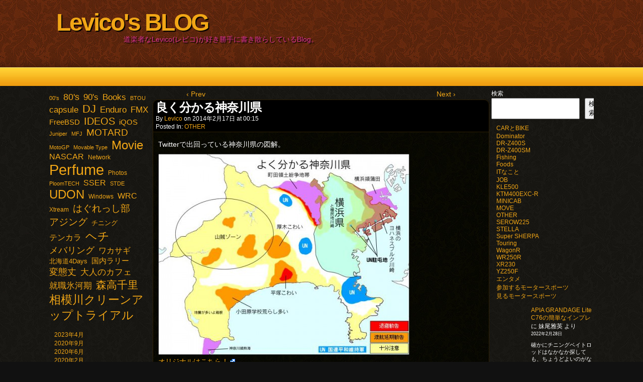

--- FILE ---
content_type: text/html; charset=UTF-8
request_url: https://blog.levico.info/archives/2014/02/7860.html
body_size: 13375
content:
<!DOCTYPE html>
<html xmlns="http://www.w3.org/1999/xhtml" lang="ja"> 
<head><style>img.lazy{min-height:1px}</style><link rel="preload" href="https://blog.levico.info/wp-content/plugins/w3-total-cache/pub/js/lazyload.min.js" as="script">
	<meta http-equiv="Content-Type" content="text/html; charset=UTF-8" />
	<link rel="stylesheet" href="https://blog.levico.info/wp-content/themes/comicpress/style.css" type="text/css" media="screen" />
	<link rel="pingback" href="https://blog.levico.info/xmlrpc.php" />
	<meta name="ComicPress" content="4.4" />
<title>良く分かる神奈川県 &#8211; Levico&#039;s BLOG</title>
<meta name='robots' content='max-image-preview:large' />
<link rel='dns-prefetch' href='//www.googletagmanager.com' />
<link rel="alternate" type="application/rss+xml" title="Levico&#039;s BLOG &raquo; フィード" href="https://blog.levico.info/feed" />
<link rel="alternate" type="application/rss+xml" title="Levico&#039;s BLOG &raquo; コメントフィード" href="https://blog.levico.info/comments/feed" />
<link rel="alternate" type="application/rss+xml" title="Levico&#039;s BLOG &raquo; 良く分かる神奈川県 のコメントのフィード" href="https://blog.levico.info/archives/2014/02/7860.html/feed" />
<script type="text/javascript">
/* <![CDATA[ */
window._wpemojiSettings = {"baseUrl":"https:\/\/s.w.org\/images\/core\/emoji\/14.0.0\/72x72\/","ext":".png","svgUrl":"https:\/\/s.w.org\/images\/core\/emoji\/14.0.0\/svg\/","svgExt":".svg","source":{"concatemoji":"https:\/\/blog.levico.info\/wp-includes\/js\/wp-emoji-release.min.js?ver=6.4.2"}};
/*! This file is auto-generated */
!function(i,n){var o,s,e;function c(e){try{var t={supportTests:e,timestamp:(new Date).valueOf()};sessionStorage.setItem(o,JSON.stringify(t))}catch(e){}}function p(e,t,n){e.clearRect(0,0,e.canvas.width,e.canvas.height),e.fillText(t,0,0);var t=new Uint32Array(e.getImageData(0,0,e.canvas.width,e.canvas.height).data),r=(e.clearRect(0,0,e.canvas.width,e.canvas.height),e.fillText(n,0,0),new Uint32Array(e.getImageData(0,0,e.canvas.width,e.canvas.height).data));return t.every(function(e,t){return e===r[t]})}function u(e,t,n){switch(t){case"flag":return n(e,"\ud83c\udff3\ufe0f\u200d\u26a7\ufe0f","\ud83c\udff3\ufe0f\u200b\u26a7\ufe0f")?!1:!n(e,"\ud83c\uddfa\ud83c\uddf3","\ud83c\uddfa\u200b\ud83c\uddf3")&&!n(e,"\ud83c\udff4\udb40\udc67\udb40\udc62\udb40\udc65\udb40\udc6e\udb40\udc67\udb40\udc7f","\ud83c\udff4\u200b\udb40\udc67\u200b\udb40\udc62\u200b\udb40\udc65\u200b\udb40\udc6e\u200b\udb40\udc67\u200b\udb40\udc7f");case"emoji":return!n(e,"\ud83e\udef1\ud83c\udffb\u200d\ud83e\udef2\ud83c\udfff","\ud83e\udef1\ud83c\udffb\u200b\ud83e\udef2\ud83c\udfff")}return!1}function f(e,t,n){var r="undefined"!=typeof WorkerGlobalScope&&self instanceof WorkerGlobalScope?new OffscreenCanvas(300,150):i.createElement("canvas"),a=r.getContext("2d",{willReadFrequently:!0}),o=(a.textBaseline="top",a.font="600 32px Arial",{});return e.forEach(function(e){o[e]=t(a,e,n)}),o}function t(e){var t=i.createElement("script");t.src=e,t.defer=!0,i.head.appendChild(t)}"undefined"!=typeof Promise&&(o="wpEmojiSettingsSupports",s=["flag","emoji"],n.supports={everything:!0,everythingExceptFlag:!0},e=new Promise(function(e){i.addEventListener("DOMContentLoaded",e,{once:!0})}),new Promise(function(t){var n=function(){try{var e=JSON.parse(sessionStorage.getItem(o));if("object"==typeof e&&"number"==typeof e.timestamp&&(new Date).valueOf()<e.timestamp+604800&&"object"==typeof e.supportTests)return e.supportTests}catch(e){}return null}();if(!n){if("undefined"!=typeof Worker&&"undefined"!=typeof OffscreenCanvas&&"undefined"!=typeof URL&&URL.createObjectURL&&"undefined"!=typeof Blob)try{var e="postMessage("+f.toString()+"("+[JSON.stringify(s),u.toString(),p.toString()].join(",")+"));",r=new Blob([e],{type:"text/javascript"}),a=new Worker(URL.createObjectURL(r),{name:"wpTestEmojiSupports"});return void(a.onmessage=function(e){c(n=e.data),a.terminate(),t(n)})}catch(e){}c(n=f(s,u,p))}t(n)}).then(function(e){for(var t in e)n.supports[t]=e[t],n.supports.everything=n.supports.everything&&n.supports[t],"flag"!==t&&(n.supports.everythingExceptFlag=n.supports.everythingExceptFlag&&n.supports[t]);n.supports.everythingExceptFlag=n.supports.everythingExceptFlag&&!n.supports.flag,n.DOMReady=!1,n.readyCallback=function(){n.DOMReady=!0}}).then(function(){return e}).then(function(){var e;n.supports.everything||(n.readyCallback(),(e=n.source||{}).concatemoji?t(e.concatemoji):e.wpemoji&&e.twemoji&&(t(e.twemoji),t(e.wpemoji)))}))}((window,document),window._wpemojiSettings);
/* ]]> */
</script>
<link rel='stylesheet' id='external-links-css' href='https://blog.levico.info/wp-content/plugins/sem-external-links/sem-external-links.css?ver=20090903' type='text/css' media='all' />
<style id='wp-emoji-styles-inline-css' type='text/css'>

	img.wp-smiley, img.emoji {
		display: inline !important;
		border: none !important;
		box-shadow: none !important;
		height: 1em !important;
		width: 1em !important;
		margin: 0 0.07em !important;
		vertical-align: -0.1em !important;
		background: none !important;
		padding: 0 !important;
	}
</style>
<link rel='stylesheet' id='wp-block-library-css' href='https://blog.levico.info/wp-includes/css/dist/block-library/style.min.css?ver=6.4.2' type='text/css' media='all' />
<style id='classic-theme-styles-inline-css' type='text/css'>
/*! This file is auto-generated */
.wp-block-button__link{color:#fff;background-color:#32373c;border-radius:9999px;box-shadow:none;text-decoration:none;padding:calc(.667em + 2px) calc(1.333em + 2px);font-size:1.125em}.wp-block-file__button{background:#32373c;color:#fff;text-decoration:none}
</style>
<style id='global-styles-inline-css' type='text/css'>
body{--wp--preset--color--black: #000000;--wp--preset--color--cyan-bluish-gray: #abb8c3;--wp--preset--color--white: #ffffff;--wp--preset--color--pale-pink: #f78da7;--wp--preset--color--vivid-red: #cf2e2e;--wp--preset--color--luminous-vivid-orange: #ff6900;--wp--preset--color--luminous-vivid-amber: #fcb900;--wp--preset--color--light-green-cyan: #7bdcb5;--wp--preset--color--vivid-green-cyan: #00d084;--wp--preset--color--pale-cyan-blue: #8ed1fc;--wp--preset--color--vivid-cyan-blue: #0693e3;--wp--preset--color--vivid-purple: #9b51e0;--wp--preset--gradient--vivid-cyan-blue-to-vivid-purple: linear-gradient(135deg,rgba(6,147,227,1) 0%,rgb(155,81,224) 100%);--wp--preset--gradient--light-green-cyan-to-vivid-green-cyan: linear-gradient(135deg,rgb(122,220,180) 0%,rgb(0,208,130) 100%);--wp--preset--gradient--luminous-vivid-amber-to-luminous-vivid-orange: linear-gradient(135deg,rgba(252,185,0,1) 0%,rgba(255,105,0,1) 100%);--wp--preset--gradient--luminous-vivid-orange-to-vivid-red: linear-gradient(135deg,rgba(255,105,0,1) 0%,rgb(207,46,46) 100%);--wp--preset--gradient--very-light-gray-to-cyan-bluish-gray: linear-gradient(135deg,rgb(238,238,238) 0%,rgb(169,184,195) 100%);--wp--preset--gradient--cool-to-warm-spectrum: linear-gradient(135deg,rgb(74,234,220) 0%,rgb(151,120,209) 20%,rgb(207,42,186) 40%,rgb(238,44,130) 60%,rgb(251,105,98) 80%,rgb(254,248,76) 100%);--wp--preset--gradient--blush-light-purple: linear-gradient(135deg,rgb(255,206,236) 0%,rgb(152,150,240) 100%);--wp--preset--gradient--blush-bordeaux: linear-gradient(135deg,rgb(254,205,165) 0%,rgb(254,45,45) 50%,rgb(107,0,62) 100%);--wp--preset--gradient--luminous-dusk: linear-gradient(135deg,rgb(255,203,112) 0%,rgb(199,81,192) 50%,rgb(65,88,208) 100%);--wp--preset--gradient--pale-ocean: linear-gradient(135deg,rgb(255,245,203) 0%,rgb(182,227,212) 50%,rgb(51,167,181) 100%);--wp--preset--gradient--electric-grass: linear-gradient(135deg,rgb(202,248,128) 0%,rgb(113,206,126) 100%);--wp--preset--gradient--midnight: linear-gradient(135deg,rgb(2,3,129) 0%,rgb(40,116,252) 100%);--wp--preset--font-size--small: 13px;--wp--preset--font-size--medium: 20px;--wp--preset--font-size--large: 36px;--wp--preset--font-size--x-large: 42px;--wp--preset--spacing--20: 0.44rem;--wp--preset--spacing--30: 0.67rem;--wp--preset--spacing--40: 1rem;--wp--preset--spacing--50: 1.5rem;--wp--preset--spacing--60: 2.25rem;--wp--preset--spacing--70: 3.38rem;--wp--preset--spacing--80: 5.06rem;--wp--preset--shadow--natural: 6px 6px 9px rgba(0, 0, 0, 0.2);--wp--preset--shadow--deep: 12px 12px 50px rgba(0, 0, 0, 0.4);--wp--preset--shadow--sharp: 6px 6px 0px rgba(0, 0, 0, 0.2);--wp--preset--shadow--outlined: 6px 6px 0px -3px rgba(255, 255, 255, 1), 6px 6px rgba(0, 0, 0, 1);--wp--preset--shadow--crisp: 6px 6px 0px rgba(0, 0, 0, 1);}:where(.is-layout-flex){gap: 0.5em;}:where(.is-layout-grid){gap: 0.5em;}body .is-layout-flow > .alignleft{float: left;margin-inline-start: 0;margin-inline-end: 2em;}body .is-layout-flow > .alignright{float: right;margin-inline-start: 2em;margin-inline-end: 0;}body .is-layout-flow > .aligncenter{margin-left: auto !important;margin-right: auto !important;}body .is-layout-constrained > .alignleft{float: left;margin-inline-start: 0;margin-inline-end: 2em;}body .is-layout-constrained > .alignright{float: right;margin-inline-start: 2em;margin-inline-end: 0;}body .is-layout-constrained > .aligncenter{margin-left: auto !important;margin-right: auto !important;}body .is-layout-constrained > :where(:not(.alignleft):not(.alignright):not(.alignfull)){max-width: var(--wp--style--global--content-size);margin-left: auto !important;margin-right: auto !important;}body .is-layout-constrained > .alignwide{max-width: var(--wp--style--global--wide-size);}body .is-layout-flex{display: flex;}body .is-layout-flex{flex-wrap: wrap;align-items: center;}body .is-layout-flex > *{margin: 0;}body .is-layout-grid{display: grid;}body .is-layout-grid > *{margin: 0;}:where(.wp-block-columns.is-layout-flex){gap: 2em;}:where(.wp-block-columns.is-layout-grid){gap: 2em;}:where(.wp-block-post-template.is-layout-flex){gap: 1.25em;}:where(.wp-block-post-template.is-layout-grid){gap: 1.25em;}.has-black-color{color: var(--wp--preset--color--black) !important;}.has-cyan-bluish-gray-color{color: var(--wp--preset--color--cyan-bluish-gray) !important;}.has-white-color{color: var(--wp--preset--color--white) !important;}.has-pale-pink-color{color: var(--wp--preset--color--pale-pink) !important;}.has-vivid-red-color{color: var(--wp--preset--color--vivid-red) !important;}.has-luminous-vivid-orange-color{color: var(--wp--preset--color--luminous-vivid-orange) !important;}.has-luminous-vivid-amber-color{color: var(--wp--preset--color--luminous-vivid-amber) !important;}.has-light-green-cyan-color{color: var(--wp--preset--color--light-green-cyan) !important;}.has-vivid-green-cyan-color{color: var(--wp--preset--color--vivid-green-cyan) !important;}.has-pale-cyan-blue-color{color: var(--wp--preset--color--pale-cyan-blue) !important;}.has-vivid-cyan-blue-color{color: var(--wp--preset--color--vivid-cyan-blue) !important;}.has-vivid-purple-color{color: var(--wp--preset--color--vivid-purple) !important;}.has-black-background-color{background-color: var(--wp--preset--color--black) !important;}.has-cyan-bluish-gray-background-color{background-color: var(--wp--preset--color--cyan-bluish-gray) !important;}.has-white-background-color{background-color: var(--wp--preset--color--white) !important;}.has-pale-pink-background-color{background-color: var(--wp--preset--color--pale-pink) !important;}.has-vivid-red-background-color{background-color: var(--wp--preset--color--vivid-red) !important;}.has-luminous-vivid-orange-background-color{background-color: var(--wp--preset--color--luminous-vivid-orange) !important;}.has-luminous-vivid-amber-background-color{background-color: var(--wp--preset--color--luminous-vivid-amber) !important;}.has-light-green-cyan-background-color{background-color: var(--wp--preset--color--light-green-cyan) !important;}.has-vivid-green-cyan-background-color{background-color: var(--wp--preset--color--vivid-green-cyan) !important;}.has-pale-cyan-blue-background-color{background-color: var(--wp--preset--color--pale-cyan-blue) !important;}.has-vivid-cyan-blue-background-color{background-color: var(--wp--preset--color--vivid-cyan-blue) !important;}.has-vivid-purple-background-color{background-color: var(--wp--preset--color--vivid-purple) !important;}.has-black-border-color{border-color: var(--wp--preset--color--black) !important;}.has-cyan-bluish-gray-border-color{border-color: var(--wp--preset--color--cyan-bluish-gray) !important;}.has-white-border-color{border-color: var(--wp--preset--color--white) !important;}.has-pale-pink-border-color{border-color: var(--wp--preset--color--pale-pink) !important;}.has-vivid-red-border-color{border-color: var(--wp--preset--color--vivid-red) !important;}.has-luminous-vivid-orange-border-color{border-color: var(--wp--preset--color--luminous-vivid-orange) !important;}.has-luminous-vivid-amber-border-color{border-color: var(--wp--preset--color--luminous-vivid-amber) !important;}.has-light-green-cyan-border-color{border-color: var(--wp--preset--color--light-green-cyan) !important;}.has-vivid-green-cyan-border-color{border-color: var(--wp--preset--color--vivid-green-cyan) !important;}.has-pale-cyan-blue-border-color{border-color: var(--wp--preset--color--pale-cyan-blue) !important;}.has-vivid-cyan-blue-border-color{border-color: var(--wp--preset--color--vivid-cyan-blue) !important;}.has-vivid-purple-border-color{border-color: var(--wp--preset--color--vivid-purple) !important;}.has-vivid-cyan-blue-to-vivid-purple-gradient-background{background: var(--wp--preset--gradient--vivid-cyan-blue-to-vivid-purple) !important;}.has-light-green-cyan-to-vivid-green-cyan-gradient-background{background: var(--wp--preset--gradient--light-green-cyan-to-vivid-green-cyan) !important;}.has-luminous-vivid-amber-to-luminous-vivid-orange-gradient-background{background: var(--wp--preset--gradient--luminous-vivid-amber-to-luminous-vivid-orange) !important;}.has-luminous-vivid-orange-to-vivid-red-gradient-background{background: var(--wp--preset--gradient--luminous-vivid-orange-to-vivid-red) !important;}.has-very-light-gray-to-cyan-bluish-gray-gradient-background{background: var(--wp--preset--gradient--very-light-gray-to-cyan-bluish-gray) !important;}.has-cool-to-warm-spectrum-gradient-background{background: var(--wp--preset--gradient--cool-to-warm-spectrum) !important;}.has-blush-light-purple-gradient-background{background: var(--wp--preset--gradient--blush-light-purple) !important;}.has-blush-bordeaux-gradient-background{background: var(--wp--preset--gradient--blush-bordeaux) !important;}.has-luminous-dusk-gradient-background{background: var(--wp--preset--gradient--luminous-dusk) !important;}.has-pale-ocean-gradient-background{background: var(--wp--preset--gradient--pale-ocean) !important;}.has-electric-grass-gradient-background{background: var(--wp--preset--gradient--electric-grass) !important;}.has-midnight-gradient-background{background: var(--wp--preset--gradient--midnight) !important;}.has-small-font-size{font-size: var(--wp--preset--font-size--small) !important;}.has-medium-font-size{font-size: var(--wp--preset--font-size--medium) !important;}.has-large-font-size{font-size: var(--wp--preset--font-size--large) !important;}.has-x-large-font-size{font-size: var(--wp--preset--font-size--x-large) !important;}
.wp-block-navigation a:where(:not(.wp-element-button)){color: inherit;}
:where(.wp-block-post-template.is-layout-flex){gap: 1.25em;}:where(.wp-block-post-template.is-layout-grid){gap: 1.25em;}
:where(.wp-block-columns.is-layout-flex){gap: 2em;}:where(.wp-block-columns.is-layout-grid){gap: 2em;}
.wp-block-pullquote{font-size: 1.5em;line-height: 1.6;}
</style>
<script type="text/javascript" src="https://blog.levico.info/wp-includes/js/jquery/jquery.min.js?ver=3.7.1" id="jquery-core-js"></script>
<script type="text/javascript" src="https://blog.levico.info/wp-includes/js/jquery/jquery-migrate.min.js?ver=3.4.1" id="jquery-migrate-js"></script>
<script type="text/javascript" id="Advancedlazyload-js-extra">
/* <![CDATA[ */
var obj_lz = {"ifd_pixel":"0","ifd_duration":"1000"};
/* ]]> */
</script>
<script type="text/javascript" src="https://blog.levico.info/wp-content/plugins/advanced-lazy-load/Advanced_lazyload.js?ver=advacned" id="Advancedlazyload-js"></script>
<script type="text/javascript" src="https://blog.levico.info/wp-content/themes/comicpress/js/ddsmoothmenu.js?ver=6.4.2" id="ddsmoothmenu_js-js"></script>
<script type="text/javascript" src="https://blog.levico.info/wp-content/themes/comicpress/js/menubar.js?ver=6.4.2" id="menubar_js-js"></script>

<!-- Google アナリティクス スニペット (Site Kit が追加) -->
<script type="text/javascript" src="https://www.googletagmanager.com/gtag/js?id=UA-1271755-1" id="google_gtagjs-js" async></script>
<script type="text/javascript" id="google_gtagjs-js-after">
/* <![CDATA[ */
window.dataLayer = window.dataLayer || [];function gtag(){dataLayer.push(arguments);}
gtag('set', 'linker', {"domains":["blog.levico.info"]} );
gtag("js", new Date());
gtag("set", "developer_id.dZTNiMT", true);
gtag("config", "UA-1271755-1", {"anonymize_ip":true});
gtag("config", "G-RDMTQZBXW9");
/* ]]> */
</script>

<!-- (ここまで) Google アナリティクス スニペット (Site Kit が追加) -->
<link rel="https://api.w.org/" href="https://blog.levico.info/wp-json/" /><link rel="alternate" type="application/json" href="https://blog.levico.info/wp-json/wp/v2/posts/7860" /><link rel="EditURI" type="application/rsd+xml" title="RSD" href="https://blog.levico.info/xmlrpc.php?rsd" />
<meta name="generator" content="WordPress 6.4.2" />
<link rel="canonical" href="https://blog.levico.info/archives/2014/02/7860.html" />
<link rel='shortlink' href='https://blog.levico.info/?p=7860' />
<link rel="alternate" type="application/json+oembed" href="https://blog.levico.info/wp-json/oembed/1.0/embed?url=https%3A%2F%2Fblog.levico.info%2Farchives%2F2014%2F02%2F7860.html" />
<link rel="alternate" type="text/xml+oembed" href="https://blog.levico.info/wp-json/oembed/1.0/embed?url=https%3A%2F%2Fblog.levico.info%2Farchives%2F2014%2F02%2F7860.html&#038;format=xml" />
<meta name="generator" content="Site Kit by Google 1.116.0" /><!--Customizer CSS-->
<style type="text/css">
	#page, #page-wide { width: 1128px!important; max-width: 100%!important; }
	#header, #menubar-wrapper, #breadcrumb-wrapper, #subcontent-wrapper, #footer, #footer-sidebar-wrapper { width: 1088px; max-width: 1088px; }
	#comic-wrap { max-width: 100%; }
	#add-width { width: 10px; }
	#content-column { width: 670px; max-width: 100%; }
	#sidebar-right { width: 204px; }
	#sidebar-left { width: 204px; }
	.header-info { color: #db3292!important; }
</style>
<!--/Customizer CSS-->
      <style type="text/css">.recentcomments a{display:inline !important;padding:0 !important;margin:0 !important;}</style><style type="text/css">.broken_link, a.broken_link {
	text-decoration: line-through;
}</style>

<body class="post-template-default single single-post postid-7860 single-format-standard user-guest safari iphone is-mobile single-category-other single-author-levico pm night evening sun layout-3c scheme-high rounded-posts">
<div id="page-wrap">
	<div id="page">
		<header id="header">
			<div class="header-info">
				<h1><a href="https://blog.levico.info">Levico&#039;s BLOG</a></h1>
				<div class="description">道楽者なLevico(レビコ)が好き勝手に書き散らしているBlog。</div>
			</div>
						<div class="clear"></div>
		</header>

		<div id="menubar-wrapper">
			<div class="menu-container">
								<div class="menu"></div>
				<div class="menunav">
																			</div>
				<div class="clear"></div>
			</div>
			<div class="clear"></div>
		</div>
	<div id="content-wrapper">
	
			
	<div id="subcontent-wrapper">
<div id="sidebar-left">
    <div class="sidebar">
    <div id="block-6" class="widget widget_block widget_tag_cloud">
<div class="widget-content">
<p class="wp-block-tag-cloud"><a href="https://blog.levico.info/archives/tag/00s" class="tag-cloud-link tag-link-68 tag-link-position-1" style="font-size: 8pt;" aria-label="00&#039;s (1個の項目)">00&#039;s</a>
<a href="https://blog.levico.info/archives/tag/80s" class="tag-cloud-link tag-link-65 tag-link-position-2" style="font-size: 13.131221719457pt;" aria-label="80&#039;s (12個の項目)">80&#039;s</a>
<a href="https://blog.levico.info/archives/tag/90s" class="tag-cloud-link tag-link-66 tag-link-position-3" style="font-size: 12.434389140271pt;" aria-label="90&#039;s (9個の項目)">90&#039;s</a>
<a href="https://blog.levico.info/archives/tag/books" class="tag-cloud-link tag-link-79 tag-link-position-4" style="font-size: 12.434389140271pt;" aria-label="Books (9個の項目)">Books</a>
<a href="https://blog.levico.info/archives/tag/btou" class="tag-cloud-link tag-link-30 tag-link-position-5" style="font-size: 8pt;" aria-label="BTOU (1個の項目)">BTOU</a>
<a href="https://blog.levico.info/archives/tag/capsule" class="tag-cloud-link tag-link-70 tag-link-position-6" style="font-size: 12.941176470588pt;" aria-label="capsule (11個の項目)">capsule</a>
<a href="https://blog.levico.info/archives/tag/dj" class="tag-cloud-link tag-link-71 tag-link-position-7" style="font-size: 16.742081447964pt;" aria-label="DJ (47個の項目)">DJ</a>
<a href="https://blog.levico.info/archives/tag/enduro" class="tag-cloud-link tag-link-51 tag-link-position-8" style="font-size: 12.68778280543pt;" aria-label="Enduro (10個の項目)">Enduro</a>
<a href="https://blog.levico.info/archives/tag/fmx" class="tag-cloud-link tag-link-52 tag-link-position-9" style="font-size: 12.941176470588pt;" aria-label="FMX (11個の項目)">FMX</a>
<a href="https://blog.levico.info/archives/tag/freebsd" class="tag-cloud-link tag-link-92 tag-link-position-10" style="font-size: 11.0407239819pt;" aria-label="FreeBSD (5個の項目)">FreeBSD</a>
<a href="https://blog.levico.info/archives/tag/ideos" class="tag-cloud-link tag-link-69 tag-link-position-11" style="font-size: 15.031674208145pt;" aria-label="IDEOS (25個の項目)">IDEOS</a>
<a href="https://blog.levico.info/archives/tag/iqos" class="tag-cloud-link tag-link-83 tag-link-position-12" style="font-size: 11.484162895928pt;" aria-label="iQOS (6個の項目)">iQOS</a>
<a href="https://blog.levico.info/archives/tag/juniper" class="tag-cloud-link tag-link-85 tag-link-position-13" style="font-size: 8pt;" aria-label="Juniper (1個の項目)">Juniper</a>
<a href="https://blog.levico.info/archives/tag/mfj" class="tag-cloud-link tag-link-25 tag-link-position-14" style="font-size: 8pt;" aria-label="MFJ (1個の項目)">MFJ</a>
<a href="https://blog.levico.info/archives/tag/motard" class="tag-cloud-link tag-link-53 tag-link-position-15" style="font-size: 13.891402714932pt;" aria-label="MOTARD (16個の項目)">MOTARD</a>
<a href="https://blog.levico.info/archives/tag/motogp" class="tag-cloud-link tag-link-73 tag-link-position-16" style="font-size: 8pt;" aria-label="MotoGP (1個の項目)">MotoGP</a>
<a href="https://blog.levico.info/archives/tag/movable-type" class="tag-cloud-link tag-link-23 tag-link-position-17" style="font-size: 8pt;" aria-label="Movable Type (1個の項目)">Movable Type</a>
<a href="https://blog.levico.info/archives/tag/movie" class="tag-cloud-link tag-link-72 tag-link-position-18" style="font-size: 18.072398190045pt;" aria-label="Movie (77個の項目)">Movie</a>
<a href="https://blog.levico.info/archives/tag/nascar" class="tag-cloud-link tag-link-11 tag-link-position-19" style="font-size: 11.800904977376pt;" aria-label="NASCAR (7個の項目)">NASCAR</a>
<a href="https://blog.levico.info/archives/tag/network" class="tag-cloud-link tag-link-93 tag-link-position-20" style="font-size: 9.1402714932127pt;" aria-label="Network (2個の項目)">Network</a>
<a href="https://blog.levico.info/archives/tag/perfume" class="tag-cloud-link tag-link-50 tag-link-position-21" style="font-size: 22pt;" aria-label="Perfume (321個の項目)">Perfume</a>
<a href="https://blog.levico.info/archives/tag/photos" class="tag-cloud-link tag-link-80 tag-link-position-22" style="font-size: 9.1402714932127pt;" aria-label="Photos (2個の項目)">Photos</a>
<a href="https://blog.levico.info/archives/tag/ploomtech" class="tag-cloud-link tag-link-90 tag-link-position-23" style="font-size: 8pt;" aria-label="PloomTECH (1個の項目)">PloomTECH</a>
<a href="https://blog.levico.info/archives/tag/sser" class="tag-cloud-link tag-link-15 tag-link-position-24" style="font-size: 11.800904977376pt;" aria-label="SSER (7個の項目)">SSER</a>
<a href="https://blog.levico.info/archives/tag/stde" class="tag-cloud-link tag-link-35 tag-link-position-25" style="font-size: 8pt;" aria-label="STDE (1個の項目)">STDE</a>
<a href="https://blog.levico.info/archives/tag/udon" class="tag-cloud-link tag-link-56 tag-link-position-26" style="font-size: 17.945701357466pt;" aria-label="UDON (73個の項目)">UDON</a>
<a href="https://blog.levico.info/archives/tag/windows" class="tag-cloud-link tag-link-94 tag-link-position-27" style="font-size: 9.1402714932127pt;" aria-label="Windows (2個の項目)">Windows</a>
<a href="https://blog.levico.info/archives/tag/wrc" class="tag-cloud-link tag-link-32 tag-link-position-28" style="font-size: 12.117647058824pt;" aria-label="WRC (8個の項目)">WRC</a>
<a href="https://blog.levico.info/archives/tag/xtream" class="tag-cloud-link tag-link-67 tag-link-position-29" style="font-size: 9.1402714932127pt;" aria-label="Xtream (2個の項目)">Xtream</a>
<a href="https://blog.levico.info/archives/tag/%e3%81%af%e3%81%90%e3%82%8c%e3%81%a3%e3%81%97%e9%83%a8" class="tag-cloud-link tag-link-63 tag-link-position-30" style="font-size: 14.588235294118pt;" aria-label="はぐれっし部 (21個の項目)">はぐれっし部</a>
<a href="https://blog.levico.info/archives/tag/%e3%82%a2%e3%82%b8%e3%83%b3%e3%82%b0" class="tag-cloud-link tag-link-86 tag-link-position-31" style="font-size: 14.588235294118pt;" aria-label="アジング (21個の項目)">アジング</a>
<a href="https://blog.levico.info/archives/tag/%e3%83%81%e3%83%8b%e3%83%b3%e3%82%b0" class="tag-cloud-link tag-link-95 tag-link-position-32" style="font-size: 9.9004524886878pt;" aria-label="チニング (3個の項目)">チニング</a>
<a href="https://blog.levico.info/archives/tag/%e3%83%86%e3%83%b3%e3%82%ab%e3%83%a9" class="tag-cloud-link tag-link-88 tag-link-position-33" style="font-size: 11.800904977376pt;" aria-label="テンカラ (7個の項目)">テンカラ</a>
<a href="https://blog.levico.info/archives/tag/%e3%83%98%e3%83%81" class="tag-cloud-link tag-link-33 tag-link-position-34" style="font-size: 17.122171945701pt;" aria-label="ヘチ (54個の項目)">ヘチ</a>
<a href="https://blog.levico.info/archives/tag/%e3%83%a1%e3%83%90%e3%83%aa%e3%83%b3%e3%82%b0" class="tag-cloud-link tag-link-87 tag-link-position-35" style="font-size: 13.384615384615pt;" aria-label="メバリング (13個の項目)">メバリング</a>
<a href="https://blog.levico.info/archives/tag/%e3%83%af%e3%82%ab%e3%82%b5%e3%82%ae" class="tag-cloud-link tag-link-89 tag-link-position-36" style="font-size: 11.800904977376pt;" aria-label="ワカサギ (7個の項目)">ワカサギ</a>
<a href="https://blog.levico.info/archives/tag/%e5%8c%97%e6%b5%b7%e9%81%934days" class="tag-cloud-link tag-link-16 tag-link-position-37" style="font-size: 9.9004524886878pt;" aria-label="北海道4Days (3個の項目)">北海道4Days</a>
<a href="https://blog.levico.info/archives/tag/%e5%9b%bd%e5%86%85%e3%83%a9%e3%83%aa%e3%83%bc" class="tag-cloud-link tag-link-58 tag-link-position-38" style="font-size: 11.0407239819pt;" aria-label="国内ラリー (5個の項目)">国内ラリー</a>
<a href="https://blog.levico.info/archives/tag/%e5%a4%89%e6%85%8b%e4%b8%88" class="tag-cloud-link tag-link-78 tag-link-position-39" style="font-size: 13.574660633484pt;" aria-label="変態丈 (14個の項目)">変態丈</a>
<a href="https://blog.levico.info/archives/tag/%e5%a4%a7%e4%ba%ba%e3%81%ae%e3%82%ab%e3%83%95%e3%82%a7" class="tag-cloud-link tag-link-82 tag-link-position-40" style="font-size: 12.68778280543pt;" aria-label="大人のカフェ (10個の項目)">大人のカフェ</a>
<a href="https://blog.levico.info/archives/tag/%e5%b0%b1%e8%81%b7%e6%b0%b7%e6%b2%b3%e6%9c%9f" class="tag-cloud-link tag-link-62 tag-link-position-41" style="font-size: 12.68778280543pt;" aria-label="就職氷河期 (10個の項目)">就職氷河期</a>
<a href="https://blog.levico.info/archives/tag/%e6%a3%ae%e9%ab%98%e5%8d%83%e9%87%8c" class="tag-cloud-link tag-link-57 tag-link-position-42" style="font-size: 15.538461538462pt;" aria-label="森高千里 (30個の項目)">森高千里</a>
<a href="https://blog.levico.info/archives/tag/%e7%9b%b8%e6%a8%a1%e5%b7%9d%e3%82%af%e3%83%aa%e3%83%bc%e3%83%b3%e3%82%a2%e3%83%83%e3%83%97%e3%83%88%e3%83%a9%e3%82%a4%e3%82%a2%e3%83%ab" class="tag-cloud-link tag-link-37 tag-link-position-43" style="font-size: 17.502262443439pt;" aria-label="相模川クリーンアップトライアル (62個の項目)">相模川クリーンアップトライアル</a></p></div>
<div class="clear"></div>
</div>
<div id="block-10" class="widget widget_block widget_archive">
<div class="widget-content">
<ul class="wp-block-archives-list wp-block-archives">	<li><a href="https://blog.levico.info/archives/2023/04">2023年4月</a></li>
	<li><a href="https://blog.levico.info/archives/2020/09">2020年9月</a></li>
	<li><a href="https://blog.levico.info/archives/2020/06">2020年6月</a></li>
	<li><a href="https://blog.levico.info/archives/2020/02">2020年2月</a></li>
	<li><a href="https://blog.levico.info/archives/2019/10">2019年10月</a></li>
	<li><a href="https://blog.levico.info/archives/2019/07">2019年7月</a></li>
	<li><a href="https://blog.levico.info/archives/2019/05">2019年5月</a></li>
	<li><a href="https://blog.levico.info/archives/2019/04">2019年4月</a></li>
	<li><a href="https://blog.levico.info/archives/2019/03">2019年3月</a></li>
	<li><a href="https://blog.levico.info/archives/2019/02">2019年2月</a></li>
	<li><a href="https://blog.levico.info/archives/2019/01">2019年1月</a></li>
	<li><a href="https://blog.levico.info/archives/2018/12">2018年12月</a></li>
	<li><a href="https://blog.levico.info/archives/2018/11">2018年11月</a></li>
	<li><a href="https://blog.levico.info/archives/2018/10">2018年10月</a></li>
	<li><a href="https://blog.levico.info/archives/2018/09">2018年9月</a></li>
	<li><a href="https://blog.levico.info/archives/2018/08">2018年8月</a></li>
	<li><a href="https://blog.levico.info/archives/2018/07">2018年7月</a></li>
	<li><a href="https://blog.levico.info/archives/2018/06">2018年6月</a></li>
	<li><a href="https://blog.levico.info/archives/2018/05">2018年5月</a></li>
	<li><a href="https://blog.levico.info/archives/2018/04">2018年4月</a></li>
	<li><a href="https://blog.levico.info/archives/2018/03">2018年3月</a></li>
	<li><a href="https://blog.levico.info/archives/2018/02">2018年2月</a></li>
	<li><a href="https://blog.levico.info/archives/2018/01">2018年1月</a></li>
	<li><a href="https://blog.levico.info/archives/2017/12">2017年12月</a></li>
	<li><a href="https://blog.levico.info/archives/2017/11">2017年11月</a></li>
	<li><a href="https://blog.levico.info/archives/2017/10">2017年10月</a></li>
	<li><a href="https://blog.levico.info/archives/2017/09">2017年9月</a></li>
	<li><a href="https://blog.levico.info/archives/2017/08">2017年8月</a></li>
	<li><a href="https://blog.levico.info/archives/2017/07">2017年7月</a></li>
	<li><a href="https://blog.levico.info/archives/2017/06">2017年6月</a></li>
	<li><a href="https://blog.levico.info/archives/2017/05">2017年5月</a></li>
	<li><a href="https://blog.levico.info/archives/2017/04">2017年4月</a></li>
	<li><a href="https://blog.levico.info/archives/2017/03">2017年3月</a></li>
	<li><a href="https://blog.levico.info/archives/2017/02">2017年2月</a></li>
	<li><a href="https://blog.levico.info/archives/2017/01">2017年1月</a></li>
	<li><a href="https://blog.levico.info/archives/2016/12">2016年12月</a></li>
	<li><a href="https://blog.levico.info/archives/2016/11">2016年11月</a></li>
	<li><a href="https://blog.levico.info/archives/2016/10">2016年10月</a></li>
	<li><a href="https://blog.levico.info/archives/2016/09">2016年9月</a></li>
	<li><a href="https://blog.levico.info/archives/2016/08">2016年8月</a></li>
	<li><a href="https://blog.levico.info/archives/2016/07">2016年7月</a></li>
	<li><a href="https://blog.levico.info/archives/2016/06">2016年6月</a></li>
	<li><a href="https://blog.levico.info/archives/2016/05">2016年5月</a></li>
	<li><a href="https://blog.levico.info/archives/2016/04">2016年4月</a></li>
	<li><a href="https://blog.levico.info/archives/2016/03">2016年3月</a></li>
	<li><a href="https://blog.levico.info/archives/2016/02">2016年2月</a></li>
	<li><a href="https://blog.levico.info/archives/2016/01">2016年1月</a></li>
	<li><a href="https://blog.levico.info/archives/2015/12">2015年12月</a></li>
	<li><a href="https://blog.levico.info/archives/2015/11">2015年11月</a></li>
	<li><a href="https://blog.levico.info/archives/2015/10">2015年10月</a></li>
	<li><a href="https://blog.levico.info/archives/2015/09">2015年9月</a></li>
	<li><a href="https://blog.levico.info/archives/2015/08">2015年8月</a></li>
	<li><a href="https://blog.levico.info/archives/2015/07">2015年7月</a></li>
	<li><a href="https://blog.levico.info/archives/2015/06">2015年6月</a></li>
	<li><a href="https://blog.levico.info/archives/2015/05">2015年5月</a></li>
	<li><a href="https://blog.levico.info/archives/2015/04">2015年4月</a></li>
	<li><a href="https://blog.levico.info/archives/2015/03">2015年3月</a></li>
	<li><a href="https://blog.levico.info/archives/2015/02">2015年2月</a></li>
	<li><a href="https://blog.levico.info/archives/2015/01">2015年1月</a></li>
	<li><a href="https://blog.levico.info/archives/2014/12">2014年12月</a></li>
	<li><a href="https://blog.levico.info/archives/2014/11">2014年11月</a></li>
	<li><a href="https://blog.levico.info/archives/2014/10">2014年10月</a></li>
	<li><a href="https://blog.levico.info/archives/2014/09">2014年9月</a></li>
	<li><a href="https://blog.levico.info/archives/2014/08">2014年8月</a></li>
	<li><a href="https://blog.levico.info/archives/2014/07">2014年7月</a></li>
	<li><a href="https://blog.levico.info/archives/2014/06">2014年6月</a></li>
	<li><a href="https://blog.levico.info/archives/2014/05">2014年5月</a></li>
	<li><a href="https://blog.levico.info/archives/2014/04">2014年4月</a></li>
	<li><a href="https://blog.levico.info/archives/2014/03">2014年3月</a></li>
	<li><a href="https://blog.levico.info/archives/2014/02">2014年2月</a></li>
	<li><a href="https://blog.levico.info/archives/2014/01">2014年1月</a></li>
	<li><a href="https://blog.levico.info/archives/2013/12">2013年12月</a></li>
	<li><a href="https://blog.levico.info/archives/2013/11">2013年11月</a></li>
	<li><a href="https://blog.levico.info/archives/2013/10">2013年10月</a></li>
	<li><a href="https://blog.levico.info/archives/2013/09">2013年9月</a></li>
	<li><a href="https://blog.levico.info/archives/2013/08">2013年8月</a></li>
	<li><a href="https://blog.levico.info/archives/2013/07">2013年7月</a></li>
	<li><a href="https://blog.levico.info/archives/2013/06">2013年6月</a></li>
	<li><a href="https://blog.levico.info/archives/2013/05">2013年5月</a></li>
	<li><a href="https://blog.levico.info/archives/2013/04">2013年4月</a></li>
	<li><a href="https://blog.levico.info/archives/2013/03">2013年3月</a></li>
	<li><a href="https://blog.levico.info/archives/2013/02">2013年2月</a></li>
	<li><a href="https://blog.levico.info/archives/2013/01">2013年1月</a></li>
	<li><a href="https://blog.levico.info/archives/2012/12">2012年12月</a></li>
	<li><a href="https://blog.levico.info/archives/2012/11">2012年11月</a></li>
	<li><a href="https://blog.levico.info/archives/2012/10">2012年10月</a></li>
	<li><a href="https://blog.levico.info/archives/2012/09">2012年9月</a></li>
	<li><a href="https://blog.levico.info/archives/2012/08">2012年8月</a></li>
	<li><a href="https://blog.levico.info/archives/2012/07">2012年7月</a></li>
	<li><a href="https://blog.levico.info/archives/2012/06">2012年6月</a></li>
	<li><a href="https://blog.levico.info/archives/2012/05">2012年5月</a></li>
	<li><a href="https://blog.levico.info/archives/2012/04">2012年4月</a></li>
	<li><a href="https://blog.levico.info/archives/2012/03">2012年3月</a></li>
	<li><a href="https://blog.levico.info/archives/2012/02">2012年2月</a></li>
	<li><a href="https://blog.levico.info/archives/2012/01">2012年1月</a></li>
	<li><a href="https://blog.levico.info/archives/2011/12">2011年12月</a></li>
	<li><a href="https://blog.levico.info/archives/2011/11">2011年11月</a></li>
	<li><a href="https://blog.levico.info/archives/2011/10">2011年10月</a></li>
	<li><a href="https://blog.levico.info/archives/2011/09">2011年9月</a></li>
	<li><a href="https://blog.levico.info/archives/2011/08">2011年8月</a></li>
	<li><a href="https://blog.levico.info/archives/2011/07">2011年7月</a></li>
	<li><a href="https://blog.levico.info/archives/2011/06">2011年6月</a></li>
	<li><a href="https://blog.levico.info/archives/2011/05">2011年5月</a></li>
	<li><a href="https://blog.levico.info/archives/2011/04">2011年4月</a></li>
	<li><a href="https://blog.levico.info/archives/2011/03">2011年3月</a></li>
	<li><a href="https://blog.levico.info/archives/2011/02">2011年2月</a></li>
	<li><a href="https://blog.levico.info/archives/2011/01">2011年1月</a></li>
	<li><a href="https://blog.levico.info/archives/2010/12">2010年12月</a></li>
	<li><a href="https://blog.levico.info/archives/2010/11">2010年11月</a></li>
	<li><a href="https://blog.levico.info/archives/2010/10">2010年10月</a></li>
	<li><a href="https://blog.levico.info/archives/2010/09">2010年9月</a></li>
	<li><a href="https://blog.levico.info/archives/2010/08">2010年8月</a></li>
	<li><a href="https://blog.levico.info/archives/2010/07">2010年7月</a></li>
	<li><a href="https://blog.levico.info/archives/2010/06">2010年6月</a></li>
	<li><a href="https://blog.levico.info/archives/2010/05">2010年5月</a></li>
	<li><a href="https://blog.levico.info/archives/2010/04">2010年4月</a></li>
	<li><a href="https://blog.levico.info/archives/2010/03">2010年3月</a></li>
	<li><a href="https://blog.levico.info/archives/2010/02">2010年2月</a></li>
	<li><a href="https://blog.levico.info/archives/2010/01">2010年1月</a></li>
	<li><a href="https://blog.levico.info/archives/2009/12">2009年12月</a></li>
	<li><a href="https://blog.levico.info/archives/2009/11">2009年11月</a></li>
	<li><a href="https://blog.levico.info/archives/2009/10">2009年10月</a></li>
	<li><a href="https://blog.levico.info/archives/2009/09">2009年9月</a></li>
	<li><a href="https://blog.levico.info/archives/2009/08">2009年8月</a></li>
	<li><a href="https://blog.levico.info/archives/2009/07">2009年7月</a></li>
	<li><a href="https://blog.levico.info/archives/2009/06">2009年6月</a></li>
	<li><a href="https://blog.levico.info/archives/2009/05">2009年5月</a></li>
	<li><a href="https://blog.levico.info/archives/2009/04">2009年4月</a></li>
	<li><a href="https://blog.levico.info/archives/2009/03">2009年3月</a></li>
	<li><a href="https://blog.levico.info/archives/2009/02">2009年2月</a></li>
	<li><a href="https://blog.levico.info/archives/2009/01">2009年1月</a></li>
	<li><a href="https://blog.levico.info/archives/2008/12">2008年12月</a></li>
	<li><a href="https://blog.levico.info/archives/2008/11">2008年11月</a></li>
	<li><a href="https://blog.levico.info/archives/2008/10">2008年10月</a></li>
	<li><a href="https://blog.levico.info/archives/2008/09">2008年9月</a></li>
	<li><a href="https://blog.levico.info/archives/2008/08">2008年8月</a></li>
	<li><a href="https://blog.levico.info/archives/2008/07">2008年7月</a></li>
	<li><a href="https://blog.levico.info/archives/2008/06">2008年6月</a></li>
	<li><a href="https://blog.levico.info/archives/2008/05">2008年5月</a></li>
	<li><a href="https://blog.levico.info/archives/2008/04">2008年4月</a></li>
	<li><a href="https://blog.levico.info/archives/2008/03">2008年3月</a></li>
	<li><a href="https://blog.levico.info/archives/2008/02">2008年2月</a></li>
	<li><a href="https://blog.levico.info/archives/2008/01">2008年1月</a></li>
	<li><a href="https://blog.levico.info/archives/2007/12">2007年12月</a></li>
	<li><a href="https://blog.levico.info/archives/2007/11">2007年11月</a></li>
	<li><a href="https://blog.levico.info/archives/2007/10">2007年10月</a></li>
	<li><a href="https://blog.levico.info/archives/2007/09">2007年9月</a></li>
	<li><a href="https://blog.levico.info/archives/2007/08">2007年8月</a></li>
	<li><a href="https://blog.levico.info/archives/2007/07">2007年7月</a></li>
	<li><a href="https://blog.levico.info/archives/2007/06">2007年6月</a></li>
	<li><a href="https://blog.levico.info/archives/2007/05">2007年5月</a></li>
	<li><a href="https://blog.levico.info/archives/2007/04">2007年4月</a></li>
	<li><a href="https://blog.levico.info/archives/2007/03">2007年3月</a></li>
	<li><a href="https://blog.levico.info/archives/2007/02">2007年2月</a></li>
	<li><a href="https://blog.levico.info/archives/2007/01">2007年1月</a></li>
	<li><a href="https://blog.levico.info/archives/2006/12">2006年12月</a></li>
	<li><a href="https://blog.levico.info/archives/2006/11">2006年11月</a></li>
	<li><a href="https://blog.levico.info/archives/2006/10">2006年10月</a></li>
	<li><a href="https://blog.levico.info/archives/2006/09">2006年9月</a></li>
	<li><a href="https://blog.levico.info/archives/2006/08">2006年8月</a></li>
	<li><a href="https://blog.levico.info/archives/2006/07">2006年7月</a></li>
	<li><a href="https://blog.levico.info/archives/2006/06">2006年6月</a></li>
	<li><a href="https://blog.levico.info/archives/2006/05">2006年5月</a></li>
	<li><a href="https://blog.levico.info/archives/2006/04">2006年4月</a></li>
	<li><a href="https://blog.levico.info/archives/2006/03">2006年3月</a></li>
	<li><a href="https://blog.levico.info/archives/2006/02">2006年2月</a></li>
	<li><a href="https://blog.levico.info/archives/2006/01">2006年1月</a></li>
	<li><a href="https://blog.levico.info/archives/2005/12">2005年12月</a></li>
	<li><a href="https://blog.levico.info/archives/2005/11">2005年11月</a></li>
	<li><a href="https://blog.levico.info/archives/2005/10">2005年10月</a></li>
	<li><a href="https://blog.levico.info/archives/2005/09">2005年9月</a></li>
	<li><a href="https://blog.levico.info/archives/2005/08">2005年8月</a></li>
	<li><a href="https://blog.levico.info/archives/2005/07">2005年7月</a></li>
	<li><a href="https://blog.levico.info/archives/2005/06">2005年6月</a></li>
	<li><a href="https://blog.levico.info/archives/2005/05">2005年5月</a></li>
	<li><a href="https://blog.levico.info/archives/2005/04">2005年4月</a></li>
	<li><a href="https://blog.levico.info/archives/2005/03">2005年3月</a></li>
	<li><a href="https://blog.levico.info/archives/2005/02">2005年2月</a></li>
	<li><a href="https://blog.levico.info/archives/2004/12">2004年12月</a></li>
	<li><a href="https://blog.levico.info/archives/2004/11">2004年11月</a></li>
	<li><a href="https://blog.levico.info/archives/2004/10">2004年10月</a></li>
	<li><a href="https://blog.levico.info/archives/2004/09">2004年9月</a></li>
	<li><a href="https://blog.levico.info/archives/2004/08">2004年8月</a></li>
	<li><a href="https://blog.levico.info/archives/2004/07">2004年7月</a></li>
	<li><a href="https://blog.levico.info/archives/2004/06">2004年6月</a></li>
</ul></div>
<div class="clear"></div>
</div>
    </div>
</div>
		<div id="content-column">
			<div id="content" class="narrowcolumn">		
							<div class="blognav">
				<span class="blognav-prev"><a href="https://blog.levico.info/archives/2014/02/7858.html" rel="prev">&lsaquo; Prev</a></span>				<span class="blognav-next"><a href="https://blog.levico.info/archives/2014/02/7865.html" rel="next">Next &rsaquo;</a></span>				<div class="clear"></div>
			</div>
		<div class="clear"></div><article id="post-7860" class="post-7860 post type-post status-publish format-standard hentry category-other uentry postonpage-1 odd post-author-levico">
	<div class="post-content">
						<div class="post-info">
			<h2 class="post-title">良く分かる神奈川県</h2>
			<div class="post-text">
				<span class="post-author">by <a href="https://blog.levico.info/archives/author/levico" rel="author">Levico</a></span>
<span class="posted-on">on&nbsp;</span><span class="post-date">2014年2月17日</span>
<span class="posted-at">at&nbsp;</span><span class="post-time">00:15</span>
<div class="post-cat">Posted In: <a href="https://blog.levico.info/archives/category/other" rel="category tag">OTHER</a></div>
			</div>
			<div class="clear"></div>
		</div>
		<div class="clear"></div>
		<div class="entry">
			<p>Twitterで出回っている神奈川県の図解。</p>
<p><a href="https://blog.levico.info/archives/2014/02/7860.html/20140217_kanagawa" rel="attachment wp-att-7861"><img fetchpriority="high" decoding="async" src="data:image/svg+xml,%3Csvg%20xmlns='http://www.w3.org/2000/svg'%20viewBox='0%200%20500%20400'%3E%3C/svg%3E" data-src="https://blog.levico.info/wp-content/plugins/advanced-lazy-load/shade.gif" alt="20140217_kanagawa" width="500" height="400" class="alignnone size-medium wp-image-7861 lazy" data-srcset="https://blog.levico.info/wp-content/uploads/2014/02/20140217_kanagawa-500x400.jpg 500w, https://blog.levico.info/wp-content/uploads/2014/02/20140217_kanagawa-450x360.jpg 450w, https://blog.levico.info/wp-content/uploads/2014/02/20140217_kanagawa.jpg 600w" data-sizes="(max-width: 500px) 100vw, 500px" ImageHolder="https://blog.levico.info/wp-content/uploads/2014/02/20140217_kanagawa-500x400.jpg" /></a><br />
<a href="https://twitter.com/kama_iruka/status/427017736720379904/photo/1" target="_blank" class="external external_icon">オリジナルはこちら！</a></p>
<p><a href="https://blog.levico.info/archives/2014/02/7860.html/20140217_kanagawa2" rel="attachment wp-att-7862"><img decoding="async" src="data:image/svg+xml,%3Csvg%20xmlns='http://www.w3.org/2000/svg'%20viewBox='0%200%20500%20382'%3E%3C/svg%3E" data-src="https://blog.levico.info/wp-content/plugins/advanced-lazy-load/shade.gif" alt="20140217_kanagawa2" width="500" height="382" class="alignnone size-medium wp-image-7862 lazy" data-srcset="https://blog.levico.info/wp-content/uploads/2014/02/20140217_kanagawa2-500x382.jpg 500w, https://blog.levico.info/wp-content/uploads/2014/02/20140217_kanagawa2-450x344.jpg 450w, https://blog.levico.info/wp-content/uploads/2014/02/20140217_kanagawa2.jpg 599w" data-sizes="(max-width: 500px) 100vw, 500px" ImageHolder="https://blog.levico.info/wp-content/uploads/2014/02/20140217_kanagawa2-500x382.jpg" /></a><br />
<a href="https://twitter.com/73Ngs/status/427452490607362049/photo/1" target="_blank" class="external external_icon">オリジナルはこちら！</a></p>
<p><span style="font-size: xx-large;"><strong>とっても正しいと思う！！！(笑)</strong></span></p>
<p>ちなみに、町田は神奈川県の領土です。<br />
<em>※これ、歴史的に見ても<a href="https://ja.wikipedia.org/wiki/%E7%94%BA%E7%94%B0%E5%B8%82#.E6.AD.B4.E5.8F.B2" target="_blank" class="external external_icon">町田は神奈川の一部だった事があるんですよ！(事実)</a></em></p>
			<div class="clear"></div>
		</div>
		<div class="post-extras">
			<div class="post-tags"></div>
			<div class="clear"></div>
		</div>
				<div class="clear"></div>
	</div>
	<div class="clear"></div>
</article>
<div id="comment-wrapper">
	<div class="commentsrsslink"><a href="https://blog.levico.info/archives/2014/02/7860.html/feed">Comments RSS</a></div>
	<h4 id="comments">Discussion (2) &not;</h4>
		<ol class="commentlist">
			<li id="comment-55357" class="comment even thread-even depth-1 ucomment">
	
		<div class="comment-avatar"></div>		
		<div class="comment-content">
		
			<div class="comment-author vcard">
				<cite>matt</cite>			</div>
			
			<div class="comment-meta-data">
						
				<span class="comment-time" title="月曜日, 2月 17th 2014, 1:01am">
					2014年2月17日, 01:01				</span>
				
				<span class="comment-permalink">
					<span class="separator">|</span> <a href="#comment-55357" title="Permalink to comment">#</a>
				</span>
				
				<span class="comment-reply-link"><span class="separator">|</span> <a rel="nofollow" class="comment-reply-link" href="https://blog.levico.info/archives/2014/02/7860.html?replytocom=55357#respond" data-commentid="55357" data-postid="7860" data-belowelement="comment-55357" data-respondelement="respond" data-replyto="matt に返信" aria-label="matt に返信">Reply</a></span>					
				 
				
							
			</div>

							<div class="comment-text">
					<p>東京都町田市？　神奈川県横浜市町田でしょ？</p>
				</div>
									
		</div>
		
		<div class="clear"></div>
		
<ul class="children">
	<li id="comment-55530" class="comment odd alt depth-2 ucomment">
	
		<div class="comment-avatar"></div>		
		<div class="comment-content">
		
			<div class="comment-author vcard">
				<cite>Levico@管理人</cite>			</div>
			
			<div class="comment-meta-data">
						
				<span class="comment-time" title="火曜日, 2月 18th 2014, 1:34am">
					2014年2月18日, 01:34				</span>
				
				<span class="comment-permalink">
					<span class="separator">|</span> <a href="#comment-55530" title="Permalink to comment">#</a>
				</span>
				
				<span class="comment-reply-link"><span class="separator">|</span> <a rel="nofollow" class="comment-reply-link" href="https://blog.levico.info/archives/2014/02/7860.html?replytocom=55530#respond" data-commentid="55530" data-postid="7860" data-belowelement="comment-55530" data-respondelement="respond" data-replyto="Levico@管理人 に返信" aria-label="Levico@管理人 に返信">Reply</a></span>					
				 
				
							
			</div>

							<div class="comment-text">
					<p>mattさん</p>
<p>町田は神奈川県の実効支配地域ですからその点は問題ないのですが、横浜市町田区とするか、相模原市町田区とするか・・・もしくは分割統治するのか？というあらたな領有権紛争が起きるかもしれません(笑)<br />
※川崎市も町田に接していますがたぶん参戦はしませんね！(笑)</p>
				</div>
									
		</div>
		
		<div class="clear"></div>
		
</li></ul><!-- .children -->
</li>		</ol>
	<div class="comment-wrapper-respond">
		<div id="respond" class="comment-respond">
		<h3 id="reply-title" class="comment-reply-title">Comment &not; <small><a rel="nofollow" id="cancel-comment-reply-link" href="/archives/2014/02/7860.html#respond" style="display:none;">Cancel reply</a></small></h3><form action="https://blog.levico.info/wp-comments-post.php" method="post" id="commentform" class="comment-form"><p class="comment-notes"><span id="email-notes">メールアドレスが公開されることはありません。</span> <span class="required-field-message"><span class="required">※</span> が付いている欄は必須項目です</span></p><p class="comment-form-comment"><textarea id="comment" name="comment" class="comment-textarea"></textarea></p><p class="comment-form-author"><input id="author" name="author" type="text" value="" size="30" /> <label for="author"><small>*NAME</small></label></p>
<p class="comment-form-email"><input id="email" name="email" type="text" value="" size="30" /> <label for="email">*EMAIL<small> &mdash; <a href="https://gravatar.com" class="external external_icon">Get a Gravatar</a></small></label></p>
<p class="comment-form-url"><input id="url" name="url" type="text" value="" size="30" /> <label for="url">Website URL</label></p>
<p class="form-submit"><input name="submit" type="submit" id="submit" class="submit" value="Post Comment" /> <input type="hidden" name="comment_post_ID" value="7860" id="comment_post_ID" />
<input type="hidden" name="comment_parent" id="comment_parent" value="0" />
</p><p style="display: none;"><input type="hidden" id="akismet_comment_nonce" name="akismet_comment_nonce" value="8acb03f6ca" /></p><p style="display: none !important;"><label>&#916;<textarea name="ak_hp_textarea" cols="45" rows="8" maxlength="100"></textarea></label><input type="hidden" id="ak_js_1" name="ak_js" value="210" /><script>document.getElementById( "ak_js_1" ).setAttribute( "value", ( new Date() ).getTime() );</script></p></form>	</div><!-- #respond -->
	<p class="akismet_comment_form_privacy_notice">このサイトはスパムを低減するために Akismet を使っています。<a href="https://akismet.com/privacy/" target="_blank" rel="nofollow noopener" class="external external_icon">コメントデータの処理方法の詳細はこちらをご覧ください</a>。</p>	</div>
</div>
								</div>
		</div>
<div id="sidebar-right">
    <div class="sidebar">
        <div id="block-8" class="widget widget_block widget_search">
<div class="widget-content">
<form role="search" method="get" action="https://blog.levico.info/" class="wp-block-search__button-outside wp-block-search__text-button wp-block-search"><label class="wp-block-search__label" for="wp-block-search__input-1">検索</label><div class="wp-block-search__inside-wrapper "><input class="wp-block-search__input" id="wp-block-search__input-1" placeholder="" value="" type="search" name="s" required /><button aria-label="検索" class="wp-block-search__button wp-element-button" type="submit">検索</button></div></form></div>
<div class="clear"></div>
</div>
<div id="block-11" class="widget widget_block widget_categories">
<div class="widget-content">
<ul class="wp-block-categories-list wp-block-categories">	<li class="cat-item cat-item-8"><a href="https://blog.levico.info/archives/category/car_bike">CARとBIKE</a>
</li>
	<li class="cat-item cat-item-81"><a href="https://blog.levico.info/archives/category/car_bike/dominator">Dominator</a>
</li>
	<li class="cat-item cat-item-14"><a href="https://blog.levico.info/archives/category/car_bike/drz400s">DR-Z400S</a>
</li>
	<li class="cat-item cat-item-42"><a href="https://blog.levico.info/archives/category/car_bike/drz400sm">DR-Z400SM</a>
</li>
	<li class="cat-item cat-item-4"><a href="https://blog.levico.info/archives/category/fishing">Fishing</a>
</li>
	<li class="cat-item cat-item-45"><a href="https://blog.levico.info/archives/category/foods">Foods</a>
</li>
	<li class="cat-item cat-item-5"><a href="https://blog.levico.info/archives/category/it">ITなこと</a>
</li>
	<li class="cat-item cat-item-60"><a href="https://blog.levico.info/archives/category/job">JOB</a>
</li>
	<li class="cat-item cat-item-12"><a href="https://blog.levico.info/archives/category/car_bike/kle500">KLE500</a>
</li>
	<li class="cat-item cat-item-47"><a href="https://blog.levico.info/archives/category/car_bike/ktm400exc">KTM400EXC-R</a>
</li>
	<li class="cat-item cat-item-64"><a href="https://blog.levico.info/archives/category/car_bike/minicab">MINICAB</a>
</li>
	<li class="cat-item cat-item-91"><a href="https://blog.levico.info/archives/category/car_bike/move">MOVE</a>
</li>
	<li class="cat-item cat-item-3"><a href="https://blog.levico.info/archives/category/other">OTHER</a>
</li>
	<li class="cat-item cat-item-44"><a href="https://blog.levico.info/archives/category/car_bike/serow225">SEROW225</a>
</li>
	<li class="cat-item cat-item-76"><a href="https://blog.levico.info/archives/category/car_bike/stella">STELLA</a>
</li>
	<li class="cat-item cat-item-9"><a href="https://blog.levico.info/archives/category/car_bike/super_sherpa">Super SHERPA</a>
</li>
	<li class="cat-item cat-item-10"><a href="https://blog.levico.info/archives/category/touring">Touring</a>
</li>
	<li class="cat-item cat-item-75"><a href="https://blog.levico.info/archives/category/car_bike/wagonr">WagonR</a>
</li>
	<li class="cat-item cat-item-40"><a href="https://blog.levico.info/archives/category/car_bike/wr250r">WR250R</a>
</li>
	<li class="cat-item cat-item-46"><a href="https://blog.levico.info/archives/category/car_bike/xr230">XR230</a>
</li>
	<li class="cat-item cat-item-43"><a href="https://blog.levico.info/archives/category/car_bike/yz250f">YZ250F</a>
</li>
	<li class="cat-item cat-item-6"><a href="https://blog.levico.info/archives/category/entertainment">エンタメ</a>
</li>
	<li class="cat-item cat-item-13"><a href="https://blog.levico.info/archives/category/enjoy_motor_sports">参加するモータースポーツ</a>
</li>
	<li class="cat-item cat-item-7"><a href="https://blog.levico.info/archives/category/motor_sports">見るモータースポーツ</a>
</li>
</ul></div>
<div class="clear"></div>
</div>
<div id="block-12" class="widget widget_block widget_recent_comments">
<div class="widget-content">
<ol class="has-avatars has-dates has-excerpts wp-block-latest-comments"><li class="wp-block-latest-comments__comment"><article><footer class="wp-block-latest-comments__comment-meta"><a class="wp-block-latest-comments__comment-link" href="https://blog.levico.info/archives/2020/09/11480.html#comment-147759">APIA GRANDAGE Lite C76の簡単なインプレ</a> に <span class="wp-block-latest-comments__comment-author">妹尾雅英</span> より<time datetime="2022-02-28T13:46:23+09:00" class="wp-block-latest-comments__comment-date">2022年2月28日</time></footer><div class="wp-block-latest-comments__comment-excerpt"><p>確かにチニングベイトロッドはなかなか探しても、ちょうどよいのがないですね。 グラ&hellip;</p>
</div></article></li><li class="wp-block-latest-comments__comment"><article><footer class="wp-block-latest-comments__comment-meta"><a class="wp-block-latest-comments__comment-link" href="https://blog.levico.info/archives/2012/10/%e8%a5%bf%e6%bf%83%e9%81%8b%e8%bc%b8%e3%81%95%e3%82%93%e3%80%81%e3%81%8a%e3%81%8b%e3%81%97%e3%81%8f%e3%81%aa%e3%81%84%e3%81%8b%ef%bc%9f.html#comment-147755">西濃運輸さん、おかしくないか？</a> に <span class="wp-block-latest-comments__comment-author">通りすがり</span> より<time datetime="2021-10-09T06:41:17+09:00" class="wp-block-latest-comments__comment-date">2021年10月9日</time></footer><div class="wp-block-latest-comments__comment-excerpt"><p>西濃は低レベルです。 使わない事です。</p>
</div></article></li><li class="wp-block-latest-comments__comment"><article><footer class="wp-block-latest-comments__comment-meta"><a class="wp-block-latest-comments__comment-link" href="https://blog.levico.info/archives/2018/11/11294.html#comment-147754">Dropboxにネットワークドライブを割り当てる。</a> に <span class="wp-block-latest-comments__comment-author">hide</span> より<time datetime="2020-05-05T08:43:01+09:00" class="wp-block-latest-comments__comment-date">2020年5月5日</time></footer><div class="wp-block-latest-comments__comment-excerpt"><p>はじめまして。こちらの記事で無事仮想ドライブの設定ができました。 ありがとうござ&hellip;</p>
</div></article></li><li class="wp-block-latest-comments__comment"><article><footer class="wp-block-latest-comments__comment-meta"><a class="wp-block-latest-comments__comment-link" href="https://blog.levico.info/archives/2012/02/xr600r_1.html#comment-147753">XR600Rの車検がとれました！(^-^)</a> に <a class="wp-block-latest-comments__comment-author external external_icon" href="http://ならえや">高野</a> より<time datetime="2020-02-26T07:41:44+09:00" class="wp-block-latest-comments__comment-date">2020年2月26日</time></footer><div class="wp-block-latest-comments__comment-excerpt"><p>初めまして、これから自分も96年式XR600の車検に行こうとしています。マフラー&hellip;</p>
</div></article></li><li class="wp-block-latest-comments__comment"><article><footer class="wp-block-latest-comments__comment-meta"><a class="wp-block-latest-comments__comment-link" href="https://blog.levico.info/archives/2012/10/%e8%a5%bf%e6%bf%83%e9%81%8b%e8%bc%b8%e3%81%95%e3%82%93%e3%80%81%e3%81%8a%e3%81%8b%e3%81%97%e3%81%8f%e3%81%aa%e3%81%84%e3%81%8b%ef%bc%9f.html#comment-147752">西濃運輸さん、おかしくないか？</a> に <span class="wp-block-latest-comments__comment-author">匿名</span> より<time datetime="2019-12-01T10:30:41+09:00" class="wp-block-latest-comments__comment-date">2019年12月1日</time></footer><div class="wp-block-latest-comments__comment-excerpt"><p>西濃運輸について考える。 まず、都内のとある一つのエリアを基準した場合、 西濃運&hellip;</p>
</div></article></li></ol></div>
<div class="clear"></div>
</div>
    </div>
</div>		<div class="clear"></div>
	</div>
</div>
		<footer id="footer">
				<div id="footer-sidebar-wrapper">
				</div>
		<div class="clear"></div>
		<div id="footer-menubar-wrapper">
						<div class="clear"></div>
		</div>
		<p class="copyright-info">
&copy;2004-2023 <a href="https://blog.levico.info">Levico</a> <span class="footer-pipe">|</span> Powered by <a href="http://wordpress.org/" class="external external_icon">WordPress</a> with <a href="http://frumph.net" class="external external_icon">ComicPress</a>
<span class="footer-subscribe"><span class="footer-pipe">|</span> Subscribe: <a href="https://blog.levico.info/feed">RSS</a>
</span>
<span class="footer-uptotop"><span class="footer-pipe">|</span> <a href="" onclick="scrollup(); return false;">Back to Top &uarr;</a></span>
</p>
			</footer>	
		</div> <!-- // #page -->
</div> <!-- / #page-wrap -->
<script type="text/javascript" src="https://blog.levico.info/wp-includes/js/comment-reply.min.js?ver=6.4.2" id="comment-reply-js" async data-wp-strategy="async"></script>
<script type="text/javascript" src="https://blog.levico.info/wp-content/themes/comicpress/js/scroll.js" id="comicpress_scroll-js"></script>
<script defer type="text/javascript" src="https://blog.levico.info/wp-content/plugins/akismet/_inc/akismet-frontend.js?ver=1694674269" id="akismet-frontend-js"></script>
<script>window.w3tc_lazyload=1,window.lazyLoadOptions={elements_selector:".lazy",callback_loaded:function(t){var e;try{e=new CustomEvent("w3tc_lazyload_loaded",{detail:{e:t}})}catch(a){(e=document.createEvent("CustomEvent")).initCustomEvent("w3tc_lazyload_loaded",!1,!1,{e:t})}window.dispatchEvent(e)}}</script><script async src="https://blog.levico.info/wp-content/plugins/w3-total-cache/pub/js/lazyload.min.js"></script></body>

<!--
Performance optimized by W3 Total Cache. Learn more: https://www.boldgrid.com/w3-total-cache/

Page Caching using Disk: Enhanced 
Lazy Loading
Database Caching using APC

Served from: blog.levico.info @ 2023-12-31 22:21:30 by W3 Total Cache
-->

--- FILE ---
content_type: text/css
request_url: https://blog.levico.info/wp-content/themes/comicpress/style.css
body_size: 7991
content:
/*
Theme Name: ComicPress
Contributors: Frumph
Theme URI: http://frumph.net/comicpress
Description: Publish a WebComic with the ComicPress theme and the Comic Easel plugin.
Author: Philip M. Hofer (Frumph)
Author URI: http://frumph.net
Tags: two-columns, three-columns, left-sidebar, right-sidebar, custom-background, custom-header, custom-menu, theme-options, threaded-comments, sticky-post, translation-ready, flexible-header, featured-images
Version: 4.6
Text Domain: comicpress
License: GNU General Public License, v3 (or newer)
License URI: http://www.opensource.org/licenses/gpl-3.0.html
GitHub Theme URI: https://github.com/Frumph/comicpress
GitHub Branch: master
Requires WP: 4.6
*/

/* STANDARD TAGS */

html {
    overflow-y: scroll;
}

body {
    margin: 0;
    font-family: 'Arial' , sans-serif;
    font-size: 14px;
    color: #000000;
}

a {
    text-decoration: none;
}

a:link {
    color: #b00b00;
}

a:visited {
    color: #600600;
}

a:hover {
    color: #f00f00;
}

a:focus {
    outline: none;
}

a img {
    border: none;
}

p {
    margin: 0;
    padding: 5px 0;
}

p.attachment {
    text-align: center;
}

img {
    padding: 0;
    margin: 0;
}

.entry img, .post-content img {
    max-width: 100%;
    height: auto;
}

small {
    font-size: 12px;
}

hr {
    height: 1px;
    border: 0px;
	color: #ffffff;
}

blockquote {
    margin: 5px;
    border: 1px dashed #cccccc;
    padding: 0;
    font-size: 11px;
    font-weight: 400;
}

blockquote p:first-letter {
    float: left;
    font-size: 16px;
    font-weight: 700;
    margin: 3px 2px 0;
}

blockquote p:first-line {
    font-variant: small-caps;
}

acronym, abbr, span.caps {
    cursor: help;
}

acronym, abbr {
    border-bottom: 1px dashed #000000;
}

form {
    margin: 0;
}

input, textarea {
    font-family: 'Arial' , sans-serif;
    font-size: 13px;
}

/* WP Aligns */

.aligncenter {
    margin: 0 auto;
    text-align: center;
    display: block;
}

.alignright {
    margin: 10px 0 10px 10px;
    display: inline;
    float: right;
}

.alignleft {
    margin: 10px 10px 10px 0;
    display: inline;
    float: left;
}

.wp-caption {
    text-align: center;
    padding: 3px;
    background: #eeeeee;
}

.type-showcase .wp-caption {
    margin: 0 5px;
}

.wp-caption-text {
    text-align: center;
}

/* HEADINGS */

h1, h1 a {
    margin: 0;
    padding: 3px;
    font-size: 48px;
    line-height: 44px;
    letter-spacing: -3px;
}

h2, h2 a {
    padding: 0 0 2px 0;
    margin: 0;
    font-size: 24px;
    line-height: 24px;
    letter-spacing: -1px;
}

h3, h3 a {
    padding: 0;
    margin: 5px 0;
    font-size: 20px;
    clear: both;
    letter-spacing: -1px;
}

h4, h4 a {
    padding: 0;
    margin: 0;
    font-size: 15px;
    clear: both;
}

/* Page */

#page-wrap {
    padding: 10px 0;
}

#page {
	margin: 0 auto;
	display: block;
}

#header, #menubar-wrapper, #breadcrumb-wrapper, #subcontent-wrapper, #footer {
	max-width: 100%;
	margin: 0 auto;
	display: block;
}

/* Header */

#header {
	overflow: hidden;
	z-index: 500;
}

#header .description {
    display: block;
    margin-left: 140px;
}

.header-info {
    float: left;
    display: inline-block;
    padding: 10px;
}

/* THE MENU */

#menubar-wrapper {
	clear: both;
	text-transform: uppercase;
	line-height: 25px;
	height: 25px;
	background-color: #000000;
	color: #ffffff;
}

.menu-container {
	display: inline-block;
	float: left;
	width: 100%;
}

.menunav {
    float: right;
    display: inline-block;
    text-align: center;
}

.menunav-search {
    float: left;
    height: 22px;
    margin-right: 3px;
}

.menunav-search .s-search {
    height: 15px;
}

.menunav-search button {
    height: 21px;
}

a.menunav-rss {
    padding: 0 4px;
    float: left;
    display: inline-block;
    margin: 0 5px 0 3px;
}

.menunav-rss:hover {
	background-color: Transparent;
}

.menu {
    float: left;
}

.menu ul, .footmenu ul {
    z-index: 100;
    margin: 0;
    padding: 0;
    list-style-type: none;
}

/*Top level list items*/
.menu ul li, .footmenu ul li {
    position: relative;
    display: inline;
    float: left;
}

/*Top level menu link items style*/
.menu ul li a, .footmenu ul li a {
    display: block;
    padding: 0 7px;
    text-decoration: none;
}

.menu ul li ul li a {
    text-align: left;
    background: #555555; /* background of menu items (default state)*/
}

* html .menu ul li a {
    /*IE6 hack to get sub menu links to behave correctly*/
    display: inline-block;
}

.menu ul li a:link, .menu ul li a:visited {
    color: #ffffff;
}

.menu ul li ul li a:link, .menu ul li ul li a:visited {
    color: #ffffff;
    font-size: 12px;
}

.menu ul li a.selected {
    /*CSS class that's dynamically added to the currently active menu items' LI A element*/
    background: #414141;
    color: #ffffff;
}

.menu ul li a:hover {
    color: #ffcc00;
    background: #414141; /*background of menu items during onmouseover (hover state)*/
}

/*1st sub level menu*/
.menu ul li ul {
    position: absolute;
    left: 0;
    display: none; /*collapse all sub menus to begin with*/
    visibility: hidden;
}

/*Sub level menu list items (undo style from Top level List Items)*/
.menu ul li ul li {
    display: list-item;
    float: none;
}

/*All subsequent sub menu levels vertical offset after 1st level sub menu */
.menu ul li ul li ul {
    top: 0;
}

/* Sub level menu links style */
.menu ul li ul li a {
    font: normal 13px Verdana;
    width: 160px; /*width of sub menus*/
    padding: 5px;
    margin: 0;
}

/* Holly Hack for IE \*/
* html .menu, * html .footmenu {
    height: 1%;
}
/*Holly Hack for IE7 and below*/


/* ######### CSS classes applied to down and right arrow images  ######### */

.menubar-arrow {
    position: absolute;
    margin-left: 2px;
    font-size: 11px;
}

/* classes that can be used to override the down/right arrows with images of your own */
.menubar-down-arrow {}

.menubar-right-arrow {}

/* home icon */

/*
.menu-item-home {
	background: url('images/home.png') top center no-repeat;
	height: 25px;
	width: 34px;
	text-indent: -9999px;
	overflow: hidden;
	display: inline-block;
}

.menu-item-home a:hover {
	background: #000000 url('images/home.png') top center no-repeat!important;
}
*/

/* Content-Wrapper */

#content-wrapper {}

/* Subcontent-Wrapper */

#subcontent-wrapper {
	padding: 1px;
	overflow: hidden;
}

/* This is the wrapper for the #content floats need to be in here */
#content-column {
	float: left;
	display: inline-block;
}

body.wide #content-column, body.wide #content {
	width: 100%!important;
}

#content {
	float: left;
	display: inline-block;
    overflow: hidden;
    width: 100%;
}

article {
	display: block;
}

.uentry, #comment-wrapper, #wp-paginav, #pagenav {
    border: 1px solid Transparent;
}

/* Posts Area  */

.uentry {
    margin-bottom: 10px;
}

.sticky {
}

.entry {
    line-height: 18px;
    padding: 10px;
}

.post-cat, .post-author {
    text-transform: capitalize;
}

.post-extras {
	display: block;
    clear: both;
    padding: 3px 10px;
}

a.post-edit-link {
    padding: 5px;
    text-align: right;
}

.post-image img {
    max-width: 100%;
}

.post-content .post-image {
    float: left;
    display: inline-block;
    padding: 3px 3px 0;
    margin: 4px;
}

.post-content .post-image img {
    width: 200px;
    height: auto;
}

.post-info {
    padding: 5px;
    font-size: 12px;
}

.post-text {
    overflow: hidden;
    display: block;
}

.post-author-gravatar {
    display: inline-block;
    width: 82px;
    float: right;
    margin: 3px;
}

.post-mood {
    float: left;
    margin-right: 2px;
}

.post-calendar-date {
    color: #777777;
    font-family: 'Georgia' , serif;
    font-size: 15px;
    font-weight: bold;
    float: left;
    margin-right: 3px;
}

.post-calendar-date .calendar-date {
    height: 50px;
    width: 45px;
    background: url(images/calendar.png) center no-repeat;
    font-family: 'Georgia' , serif;
    font-size: 22px;
    font-style: normal;
    color: #000000;
    text-align: center;
    line-height: 100%;
    padding: 0 2px 0 0;
}

.post-calendar-date .calendar-date span {
    height: 16px;
    padding: 1px 0 4px 0;
    display: block;
    font-family: 'Verdana' , sans-serif;
    font-size: 11px;
    font-style: normal;
    font-weight: normal;
    color: #ffffff;
    text-align: center;
}

.postdate {
    font-size: 11px;
}

.more-link {
    border-top: 1px dashed #cccccc;
    font-style: italic;
    display: block;
    clear: both;
}

.post-tags, .cast-tags {
    font-size: 12px;
}

.linkpages {
}

/* Comments */

#comment-wrapper {
    padding: 10px;
}

.comment-link {
    font-weight: bold;
    text-align: right;
    font-size: 11px;
    padding: 2px;
}

.comment {
    display: block;
    margin-top: 20px;
    padding: 2px;
}

.comment .comment {
    margin: 10px 0 0 70px;
}

.comment .comment .comment {
    margin-left: 20px;
}

.bypostauthor {}

.comment-avatar {
    width: 64px;
    height: 64px;
    display: inline-block;
    float: left;
    margin-right: 10px;
    overflow: hidden;
}

.comment-content {
    margin-left: 68px;
}

.comment-author cite {
    font-weight: bold;
    font-style: normal;
    font-size: 16px;
}

.comment .comment .comment-author cite {
    font-size: 14px;
}

.comment-meta-data {
    font-size: 11px;
}

.comment .comment .comment-permalink {
    display: none;
}

.comment-moderated {
    font-style: italic;
    font-size: 15px;
}

.comment-text {
    padding: 5px;
    font-size: 12px;
}

.comment-text p {
    padding: 5px 5px;
    margin: 0;
}

.comment-note {
    width: 380px;
    text-align: left;
    display: inline-block;
    font-size: 11px;
}

#respond .form-submit {
    display: inline-block;
    margin-right: 20px;
}

.comment-meta {
    display: inline;
    border-left: 1px solid #000000;
}

.commentsrsslink {
    font-size: 11px;
    float: right;
}

#author, #email, #url {
    width: 50%;
}

.comment-submit, .post-url-back {
    float: right;
}

.commentlist ul {
    padding: 0;
    margin: 0;
    list-style: none;
}

ol.commentlist {
    margin: 0;
    padding: 5px 0;
    list-style: none;
}

ol.commentlist p {
    margin-top: 3px;
}

ul.children {
    margin: 0;
    padding: 0;
    list-style: none;
}

#respond {
    padding: 0;
}

.nocomments, .closed-comments {
    text-align: center;
}

#cancel-comment-reply-link {
    font-size: 14px;
}

/* Pingbacks and Trackbacks */

#pingtrackback-wrap {
    margin: 10px 20px 0;
}

#pingtrackback {
    font-size: 16px;
}

.pingback .comment-content, .trackback .comment-content {
    margin-left: 0;
}

.trackback .comment-author cite, .pingback .comment-author cite {
    font-weight: bold;
    font-style: normal;
    font-size: 13px;
}

textarea#comment {
    width: 90%;
    height: 80px;
}

#comment, #author, #email, #url, .comment-textarea, .comicpress_control_panel_widget #user_login, .comicpress_control_panel_widget #user_pass {
    padding: 2px;
    color: #000000;
    font-family: 'Verdana' , sans-serif;
    font-size: 12px;
    background: #cccccc;
    border: 1px solid #999999;
    border-radius: 6px;
}

#comment-textarea:focus, #comment:hover, #author:hover, #email:hover, #url:hover, #comment:focus, #author:focus, #email:focus, #url:focus, .comicpress_control_panel_widget #user_login:focus, .comicpress_control_panel_widget #user_pass:focus {
    background: #ffffff;
}

/* Pagenav / Comment Nav */

.pagenav, .commentnav {
    height: 25px;
    font-weight: bold;
    line-height: 25px;
    padding: 0 5px 0 5px;
    margin-top: 5px;
    clear: both;
}

.pagenav-left, .commentnav-left {
    float: left;
}

.pagenav-right, .commentnav-right {
    float: right;
}

.nav a, .pagenav a, .nav-blog a {
    display: block;
    float: left;
}

/* Default Sidebars */

#sidebar-left, #sidebar-right {
	display: inline-block;
	padding: 2px;
}

#sidebar-left {
	float: left;
}

#sidebar-right {
	float: right;
}

body.layout-3cl #sidebar-right {
	float: left;
}

body.layout-3cr #sidebar-left {
	float: right;
}

.sidebar-basic ul, .sidebar-basic li {
    margin: 0;
    padding: 0;
    list-style: none;
}

#sidebar-header {
    float: right;
    display: inline-block;
    margin: 10px 10px 0 0;
}

#sidebar-header .sidebar .widget {
    background: none;
    background-color: Transparent;
    border: 0;
}

/* Sidebar Class */

#sidebar-right .sidebar, #sidebar-left .sidebar {
    font-size: 12px;
    overflow: hidden;
}

h2.widget-title, h2.widget-title a {
    display: block;
    font-size: 16px;
    margin: 0 0 0 2px;
    padding: 0;
}

.sidebar ul {
    margin: 0;
    padding: 0;
    list-style: none;
}

.sidebar ul li {
    margin: 0 0 0 10px;
    padding: 0;
}

.sidebar .widget {
    margin-bottom: 10px;
}

.sidebar .widget .post-extras, .sidebar .widget .entry {
    padding: 3px;
}

.sidebar-no-widgets {
    color: #000000;
    margin: 0 auto 10px;
    padding: 5px;
    border: 1px dotted #aaaaaa;
    background: #cccccc;
    border-radius: 6px;
}

.classic-bookmark {
    margin: 0 auto;
    width: 185px;
}

/* Footer */

#footer {}

#footer-menubar-wrapper {
    clear: both;
    border-collapse: collapse;
    text-align: center;
    width: 100%;
}

.footmenu .menu {
    display: inline-block;
    text-transform: uppercase;
    float: none;
}

#footer-sidebar-wrapper {
    display: table;
    table-layout: fixed;
	margin: 0 auto;
}

#sidebar-footer-left, #sidebar-footer, #sidebar-footer-right {
    text-align: center;
    display: table-cell;
    vertical-align: top;
    width: 33%;
    padding: 2px;
}

#sidebar-footer-left .widget, #sidebar-footer .widget, #sidebar-footer-right .widget {
    text-align: left;
    margin: 0 auto;
    padding: 2px 10px;
}

.copyright-info {
    clear: both;
    text-align: center;
    margin-right: 20px;
    font-size: 11px;
}

.copyright-pipe {
    padding: 0 2px;
}

/* CALENDAR */

#wp-calendar-wrap {
    margin: 0px auto;
    width: 180px;
    padding: 2px;
}

#wp-calendar {
    width: 165px;
    margin: 0 auto;
}

.wp-calendar-thumb {
    width: 178px;
    height: 130px;
    margin: 0 auto;
}

#wp-calendar th {
    font-size: 11px;
    font-weight: normal;
    text-align: center;
}

#wp-calendar caption {
    font-family: 'Georgia' , sans-serif;
    font-size: 18px;
    font-variant: small-caps;
}

#wp-calendar td {
    min-width: 20px;
    padding: 0;
    text-align: center;
    border: 1px solid #000000;
}

#wp-calendar a {
    display: block;
    text-decoration: none;
    font-weight: bold;
    color: #b00b00;
}

#wp-calendar a:hover {
    color: #ffffff;
    background: #000000;
}

table#wp-calendar {
    border: none;
    background: transparent;
}

table#wp-calendar td {
    border-color: #999999;
}

.wp-calendar-download {
    width: 166px;
    margin: 0 auto;
    overflow: hidden;
    font-size: 10px;
    text-align: right;
    color: #777777;
    background: #222222;
}

.wp-calendar-download-links a {
    padding: 0 3px;
    font-weight: bold;
    color: #ffffff;
    background: #000000;
    border-left: 1px solid #777777;
}

.wp-calendar-download-links a:hover {
    background: #800800;
}

/* Archive */

.archivecomicthumbwrap {
    display: inline-block;
    float: left;
    width: 120px;
    margin: 5px 3px;
    height: 200px;
    overflow: hidden;
}

.archivecomicthumbdate {
    text-align: center;
}

.archivecomicframe {
    text-align: center;
}

.archivecomicframe img {
    width: 120px;
    height: auto;
    max-height: 200px;
}

/* SEARCH */

.s-search {
    height: 16px;
    width: 140px;
    margin: 0 3px;
    float: left;
}

.searchform button {
    float: left;
}

.archiveresults, .searchresults {
    padding: 0 0 20px 5px;
    font-style: italic;
}

/* GALLERY */

.gallery-image {
    max-width: 520px;
    overflow: hidden;
    text-align: center;
    margin: 10px auto;
}

.gallery-caption {
    font-size: 11px;
    text-align: center;
}

.gallery-caption p {
    width: 510px;
    padding: 5px;
    margin: 0;
}

.gallery-content {
    padding: 20px;
}

.imagenav-wrap {
    width: 500px;
    margin: 5px auto;
}

.imagenav-left, .imagenav-right {
    display: inline-block;
    width: 77px;
    height: 77px;
    float: left;
    overflow: hidden;
    display: inline-block;
}

.imagenav-right {
    float: right;
}

.imagenav-center {
    width: 334px;
    height: 65px;
    margin: 0 auto;
    display: inline-block;
    padding: 10px 5px 0 5px;
    color: #000000;
    text-align: center;
    overflow: hidden;
}

.imagetitle {
    color: #000000;
    font-size: 18px;
}

.imagenav-bg {
    width: 77px;
    height: 77px;
    position: absolute;
    z-index: 0;
    overflow: hidden;
}

.imagenav-bg img {
    width: 75px;
    height: 75px;
    padding: 1px;
}

.imagenav-arrow {
    width: 77px;
    height: 67px;
    position: absolute;
    z-index: 1;
    color: #ffffff;
    font-size: 80px;
    font-weight: bold;
    line-height: 67px;
    text-align: center;
    float: left;
}

.imagenav-link {
    width: 77px;
    height: 77px;
    position: absolute;
    z-index: 2;
    float: left;
    overflow: hidden;
}

.imagenav-link img {
    width: 75px;
    height: 75px;
    padding: 1px;
}

#gallery-1 .attachment-thumbnail {
    border: none;
}

/* Pagination */

#wp-paginav {
    text-align: left;
}

#paginav {
    padding: 0 5px;
    margin: 0;
    list-style: none;
    float: left;
    line-height: 25px;
}

#pagenav {
    padding: 3px 5px 2px;
}

#paginav .paginav-pages {
    padding-right: 10px;
}

#paginav a {
    padding: 0px 10px;
    display: block;
}

#paginav ul {
    margin: 0;
    padding: 0;
    list-style: none;
}

#paginav li {
    float: left;
}

#paginav .paginav-next, #paginav .paginav-previous {
    font-size: 18px;
    line-height: 22px;
}

#paginav .paginav-current, #paginav .current {
    padding: 0px 7px;
    font-weight: bold;
}

.pagejumper-wrap {
    line-height: 25px;
    float: right;
    margin-right: 10px;
}

/* NAVIGATION */

.blognav {
    width: 80%;
    padding: 3px 12px;
    margin: 0 auto;
}

.blognav-previous {
    float: left;
}

.blognav-next {
    float: right;
}

.nav {
    float: right;
    font-size: 12px;
    font-weight: bold;
    padding: 5px 0;
}

.nav-first {
    float: left;
}

.nav-previous {
    float: left;
}

.nav-previous a {
    padding-left: 10px;
}

.nav-next {
    float: left;
}

.nav-next a {
    padding-left: 10px;
}

.nav-last {
    float: left;
}

.nav-last a {
    padding-left: 10px;
}

.pagenav, .commentnav {
    height: 25px;
    color: #000000;
    font-weight: bold;
    line-height: 25px;
    padding: 0 5px 0 5px;
    margin-top: 5px;
    clear: both;
}

.pagenav-left, .commentnav-left {
    float: left;
}

.pagenav-right, .commentnav-right {
    float: right;
}

.nav a, .pagenav a, .nav-blog a {
    display: block;
    float: left;
}

/* Archive Year Template */

.author-archive-date {
    text-align: right;
    width: 140px;
    margin-right: 20px;
    display: inline-block;
}

.archive-date {
    text-align: right;
    padding: 0 5px 0 0;
    font-size: 12px;
    white-space: nowrap;
}

.archive-title {
    padding: 2px 5px; /*	line-height: 11px; */
    border-left: 1px dashed #aaaaaa;
}

.month-table {
    border-collapse: collapse;
    margin: 10px 0 20px 0;
}

#linkspage, #linkspage ul, #linkspage li, #archivepage, #archivepage url, #archivepage li {
    list-style: none;
}

#linkspage h2 {
    margin-top: 20px;
}

/* User Pages */

#userpage {
    width: 100%;
    padding: 5px;
}

.userpage-avatar {
    float: left;
    width: 64px;
    height: 64px;
}

.userpage-info {
    margin-left: 10px;
    float: left;
}

.userpage-desc {
    width: 400px;
    padding: 5px;
    margin-top: 30px;
    border: 1px dotted #efefef;
}

.userpage-posts {
    margin-top: 20px;
    padding: 20px;
}

.userpage-posts ol {
    padding: 0;
}

.userpage-posts li {
    list-style: none;
    margin: 0;
    padding: 0;
}

.user-info {
    font-size: 12px;
}

.user-info-name {
    font-weight:bold;
    text-align: right;
    width: 100px;
    margin-right: 5px;
    display: inline-block;
}

.user-contacts {
    padding: 10px;
}

.user-contacts-serv {
    font-weight:bold;
    text-align: right;
    width: 70px;
    margin-right: 15px;
    display: inline-block;
}

/* Image / Attachments */

.imagenav-link img {
    opacity: 0.6;
}

.imagenav-link img:hover {
    opacity: 0.1;
}

/* comment form */

#comment, #author, #email, #url, .s-search, .comicpress_control_panel_widget input {
    padding: 2px;
    color: #000000;
    font-family: 'Verdana' , sans-serif;
    font-size: 12px;
    background: #eeeeee;
    border: 1px solid #888888;
    border-radius: 6px;
}

#comment:focus, #comment:hover, #author:hover, #email:hover, #url:hover, #author:focus, #email:focus, #url:focus, .comicpress_control_panel_widget #sname:focus, .comicpress_control_panel_widget #sname:hover, .comicpress_control_panel_widget #spassword:focus, .comicpress_control_panel_widget #spassword:hover, .s-search:focus {
    background: #ffffff;
}

.searchform {
    margin-top: 2px;
    margin-left: 2px;
}

.comicpress_control_panel_widget #user_login, .comicpress_control_panel_widget #user_pass {
    width: 160px;
}

#submit, .searchform button, #comic button, .comicpress_control_panel_widget .button-primary {
    background: #cccccc;
    color: #000000;
    border-radius: 6px;
    background: linear-gradient(to bottom, rgba(170,170,170,1) 0%, rgba(204,204,204,1) 50%, rgba(221,221,221,1) 100%);
}

.commentsrsslink {
    padding: 3px 5px;
}

.widget-content option {
    background: #dddddd;
}

#submit {
    font-weight: 700;
}

#submit:hover, .searchform button:hover {
    color: #f00f00;
}

.searchform {
    float: left;
}

.ie .searchform button, .ie #submit {
    display: inline-block;
    float: left;
    background: #cccccc;
    color: #000000;
    line-height: 18px;
    font-size: 16px;
    border: 1px solid #888888;
}

.chrome .searchform button {
    line-height: 16px;
    margin-top: 0;
}

.widget_rss a.rsswidget {
    display: inline-block;
}

.widget_rss ul {
    clear: both;
}

#page-foot p {
    color: #ffffff;
    text-align: center;
}

#default-nav-wrapper, #casts-nav-wrapper {
    width: 100%;
}

.default-nav, .casts-nav {
    margin: 0 auto;
    width: 260px;
}

.default-nav-base, .casts-nav-base {
    display: inline-block;
    padding: 0 10px;
}

.casts-nav-first, .casts-nav-prev, .default-nav-first, .default-nav-prev {
    float: left;
}

.casts-nav-next, .casts-nav-last, .default-nav-next, .default-nav-last {
    float: right;
}

/* menunav social icons */

.menunav-social-wrapper {
    float: right;
    display: inline-block;
}

.menunav-social {
    text-indent: -9999px;
    display: inline-block;
    float: left;
    height: 25px;
    width: 25px;
    padding: 0;
    margin: 0;
}

.menunav-twitter {
    background: url('images/icons/twitter.png') no-repeat;
}

.menunav-rss2 {
    background: url('images/icons/rss.png') no-repeat;
    margin-right: 3px;
}

.menunav-facebook {
    background: url('images/icons/facebook.png') no-repeat;
}

.menunav-googleplus {
    background: url('images/icons/googleplus.png') no-repeat;
}

.menunav-linkedin {
    background: url('images/icons/linkedin.png') no-repeat;
}

.menunav-pinterest {
    background: url('images/icons/pinterest.png') no-repeat;
}

.menunav-youtube {
    background: url('images/icons/youtube.png') no-repeat;
}

.menunav-flickr {
    background: url('images/icons/flickr.png') no-repeat;
}

.menunav-tumblr {
    background: url('images/icons/tumblr.png') no-repeat;
}

.menunav-deviantart {
    background: url('images/icons/deviantart.png') no-repeat;
}

.menunav-myspace {
    background: url('images/icons/myspace.png') no-repeat;
}

.menunav-email {
    background: url('images/icons/email.png') no-repeat;
}

.menunav-social:hover {
	background-color: Transparent;
    background-position: 0 -25px;
}

/* CLEAR FLOATS */

.clear {
    clear: both;
}

/* CLEAR MARGINS */
/* Used with BR for clearing paragraph margins for Safari, Chrome - avoid background gaps */

.clear-margins {
    clear: both;
    height: 0;
    line-height: 0;
    font-size: 0;
}

/* breadcrumbs */
.breadcrumbs {
    padding: 3px 0 3px 20px;
}

.sticky-image {
    text-indent: -9999px;
    width: 16px;
    height: 16px;
    background: url('images/pushpin-small.png') top center no-repeat;
    display: inline-block;
    float: left;
    margin-top: 20px;
}

/* Hides navigation links and site footer when infinite scroll is active */
/* .infinite-scroll.neverending #footer */
.infinite-scroll #navigation, .infinite-scroll #wp-paginav, .infinite-scroll #pagenav {
    display: none;
}

/* Shows the footer again in case all posts have been loaded */
.infinity-end.neverending #footer {
    display: block;
}

.syntaxhighlighter {
    font-size: 11px !important;
}

/* Text meant only for screen readers. */
.screen-reader-text {
    clip: rect(1px, 1px, 1px, 1px);
    position: absolute !important;
    height: 1px;
    width: 1px;
    overflow: hidden;
}

.screen-reader-text:focus {
    background-color: #f1f1f1;
    border-radius: 3px;
    box-shadow: 0 0 2px 2px rgba(0, 0, 0, 0.6);
    clip: auto !important;
    color: #21759b;
    display: block;
    font-size: 14px;
    font-size: 0.875rem;
    font-weight: bold;
    height: auto;
    left: 5px;
    line-height: normal;
    padding: 15px 23px 14px;
    text-decoration: none;
    top: 5px;
    width: auto;
    z-index: 100000; /* Above WP toolbar. */
}

/* Widget Classic Bookmark */

#bmh {
    width: 173px; 
    margin: 15px 0 0 0; 
    padding: 5px; 
    position: absolute; 
    color: #eeeeee; 
    font-size: 11px; 
    background-color:#222222; 
    border: 1px solid #cccccc; 
    visibility: hidden;
}

/* customizer rounded posts */

body.rounded-posts .uentry, body.rounded-posts #comment-wrapper, body.rounded-posts #wp-paginav, body.rounded-posts #pagenav, body.rounded-posts .location-info {
    border-radius: 10px;
    box-shadow: inset 1px 2px 2px #000000;
}

/* Scheme: Boxed */
body.scheme-boxed {
	background: #27496b;
}

body.scheme-boxed #page {
    border: 1px solid #000000;
    box-shadow: 1px 2px 10px #000000;
    background: #ffffff;
}

/* Scheme Sandy */
body.scheme-sandy {
	background: #ccacca;
}

body.scheme-sandy #page {
    width: auto;
    background-color: Transparent !important;
}

body.scheme-sandy h1 a, body.scheme-boxed h1 a {
    text-shadow: 1px 2px 2px #777777;
}

body.scheme-sandy #comic-wrap {
    margin: 0 auto;
    margin-bottom: -3px;
    position: relative;
    border: 1px solid #000000;
    box-shadow: 1px 2px 10px #000000;
    border-radius: 12px;
    background: #ffffff;
}

body.scheme-sandy #subcontent-wrapper {
    padding-top: 5px;
    box-shadow: 1px 2px 10px #000000;
    background: #ffffff;
}

body.scheme-sandy.cnc #subcontent-wrapper {
    padding-top: 2px;
}

body.scheme-sandy #footer {
    margin-top: 10px;
    box-shadow: 1px 2px 10px #000000;
    background: #ffffff;
}

/* Scheme: Mecha */

body.scheme-mecha {
    background-color: #222222;
}

body.scheme-mecha .description {
    color: #ffffff;
}

body.scheme-mecha #page-wrap {
	width: 100%;
    background: url('images/background-overlay.png') top center repeat-x;
}

body.scheme-mecha #menubar-wrapper {
    margin: 1px 0 5px auto;
    padding: 2px 0px 5px 0px;
    border-radius: 4px;
    box-shadow: 1px 2px 10px #000000;
    background: #111111;
    background: linear-gradient(to bottom, #4c4c4c 0%, #1c1c1c 91%,#131313 100%);
}

body.scheme-mecha #menubar-wrapper a {
    text-shadow: 1px 1px 1px #333333;
}

body.scheme-mecha #content-wrapper {
    background: #111111 url('images/background-lines.png') repeat;
    border-radius: 10px;
    box-shadow: 1px 2px 10px #000000;
}

body.scheme-mecha .post-info, body.scheme-mecha .uentry, body.scheme-mecha #wp-paginav, body.scheme-mecha h2.widget-title, body.scheme-mecha #comment-wrapper, body.scheme-mecha .blognav, body.scheme-mecha .default-nav, body.scheme-mecha .feature {
    border-color: #000;
    background: #eeeeee;
}

body.scheme-mecha #submit, body.scheme-mecha #wp-paginav, body.scheme-mecha h2.widget-title, body.scheme-mecha #comment-wrapper, body.scheme-mecha .blognav, body.scheme-mecha .default-nav, body.scheme-mecha .submit, body.scheme-mecha .feature, body.scheme-mecha .related-comics {
    padding: 2px 5px;
    margin-bottom: 2px;
}

body.scheme-mecha .post-info, body.scheme-mecha .uentry, body.scheme-mecha .type-attachment, body.scheme-mecha #wp-paginav, body.scheme-mecha .sidebar h2, body.scheme-mecha #comment-wrapper, body.scheme-mecha .blognav, body.scheme-mecha .default-nav, body.scheme-mecha .submit, body.scheme-mecha .feature {
    border-radius: 10px 10px 5px 5px;
    background: #eeeeee; /* Old browsers */
    background: linear-gradient(to bottom,  rgba(254,254,254,1) 0%, rgba(170,170,170,1) 100%);
}

body.scheme-mecha .post-info {
    padding: 5px 5px 2px 5px;
    border-radius: 6px 6px 0 0;
    border-bottom: 1px solid #888888;
}

body.scheme-mecha .blognav {
    margin-bottom: 5px;
}

body.scheme-mecha .blognav-prev {
    margin-left: 5px;
}

body.scheme-mecha .blognav-next {
    margin-right: 5px;
}

body.scheme-mecha .menu a, body.scheme-mecha .menunav a, body.scheme-mecha h2.page-title, body.scheme-mecha h2.post-title {
    text-shadow: 1px 1px 1px #000000;
}

body.scheme-mecha #wp-calendar-wrap {
    background: #333333;
    background: linear-gradient(135deg, rgba(51,51,51,1) 0%, rgba(68,68,68,1) 9%, rgba(85,85,85,1) 24%, rgba(17,17,17,1) 41%, rgba(102,102,102,1) 75%, rgba(89,89,89,1) 88%, rgba(76,76,76,1) 100%);
    border-radius: 6px;
    border: 1px solid #111111;
}

body.scheme-mecha #footer-sidebar-wrapper {
    margin-top: 10px;
}

body.scheme-mecha .menunav-rss:hover, body.scheme-mecha .menu ul li a:hover, body.scheme-mecha .menu ul li a.selected {
    color: #fcff00;
	background: #111111;
    background: linear-gradient(to bottom, #131313 0%, #1c1c1c 91%, #4c4c4c 100%);
    border-radius: 10px;
}

body.scheme-mecha .menu ul li ul li a:hover, body.scheme-mecha .menu ul li ul li a.selected {
    border-radius: 0;
    background: #111111;
}

body.scheme-mecha .menu .current_page_item > a {
    font-weight: 700;
}

body.scheme-mecha .menu-item-home {
    margin-left: 5px;
}

body.scheme-mecha .menu ul li a:hover, body.scheme-mecha .menu ul li ul li a:hover {
    color: #fcff00;
}

body.scheme-mecha .copyright-info {
    color: #cccccc;
}

body.scheme-mecha .copyright-info a:link, body.scheme-mecha .copyright-info a:visited {
    color: #a0fa0f;
}

body.scheme-mecha .copyright-info a:hover {
    color: #f00f00	;
}

body.scheme-mecha #sidebar-left, body.scheme-mecha #sidebar-right, body.scheme-mecha #footer-sidebar-wrapper {
    color: #ffffff;
}

body.scheme-mecha h2.widget-title {
    color: #000000;
    padding: 0px 0px 0px 10px;
    border-radius: 4px;
}

body.scheme-mecha #sidebar-left a:link, body.scheme-mecha #sidebar-right a:link, body.scheme-mecha #footer-sidebar-wrapper a:link, body.scheme-mecha .footmenu a:link {
    color: #fcff00;
}

body.scheme-mecha #sidebar-left a:visited, body.scheme-mecha #sidebar-right a:visited, body.scheme-mecha #footer-sidebar-wrapper a:visited, body.scheme-mecha .footmenu a:visited {
    color: #fcff00;
}

body.scheme-mecha #sidebar-left a:hover, body.scheme-mecha #sidebar-right a:hover, body.scheme-mecha #footer-sidebar-wrapper a:hover, body.scheme-mecha .footmenu a:hover {
    color: #f00f00;
}

body.scheme-mecha .archiveresults, body.scheme-mecha .searchresults, body.scheme-mecha.archive h2.page-title, body.scheme-mecha.search h2.page-title {
    color: #ffffff;
}

/* Scheme: CEasel */

body.scheme-ceasel {
    background: #cccccc url('images/noise.jpg') repeat;
    font-family: "Trebuchet MS" , Helvetica, sans-serif;
    font-size: 14px;
}

body.scheme-ceasel h1, body.scheme-ceasel h1 a, body.scheme-ceasel h2, body.scheme-ceasel h2 a, body.scheme-ceasel h3, body.scheme-ceasel h3 a, body.scheme-ceasel h4, body.scheme-ceasel h4 a {
    letter-spacing: 0;
}

body.scheme-ceasel #header h1 {
    text-shadow: 1px 1px 1px #cccccc;
}

body.scheme-ceasel #menubar-wrapper {
    background: #bababa; /* Old browsers */
	background: linear-gradient(to bottom, rgba(234,234,234,1) 0%, rgba(202,202,202,1) 100%);
    border-radius: 4px;
    color: #ffffff;
    text-decoration: none;
    overflow: visible;
    box-shadow: 1px 1px 3px rgba(20, 20, 20, 0.2), 2px 2px 4px rgba(0, 0, 0, 0.2); 
    border: 1px solid #cccccc;
}

body.scheme-ceasel .menu ul li a:link, body.scheme-ceasel .menu ul li a:visited {
    color: #000000;
}

body.scheme-ceasel .menu ul li a:hover {
    color: #ffffff;
}

body.scheme-ceasel .menu ul li ul li a:link, body.scheme-ceasel .menu ul li ul li a:visited {
    color: #ffffff;
}

body.scheme-ceasel #menubar-wrapper a {
	border-radius: 2px;
}

body.scheme-ceasel .menu ul li a, body.scheme-ceasel .menunav-rss {
    font-size: 16px;
}

body.scheme-ceasel #breadcrumb-wrapper, body.scheme-ceasel #wp-paginav, body.scheme-ceasel #pagenav {
    border: 1px solid #cccccc;
    border-radius: 4px;
    box-shadow: none;
    margin: 5px auto;
    background: #ffffff;
    background: linear-gradient(135deg, rgba(223,223,223,1) 0%, rgba(255,255,255,1) 49%, rgba(255,255,255,1) 100%);
}

body.scheme-ceasel #wp-paginav, body.scheme-ceasel #pagenav {
    padding: 0 5px;
}

body.scheme-ceasel #content-wrapper {
    background: #ffffff;
    border-radius: 6px;
    border: 1px solid #cccccc;
}

body.scheme-ceasel .sidebar .widget {
    margin: 10px 0;
    border-radius: 4px;
    box-shadow: none;
	background: linear-gradient(rgba(255,255,255,1) 0%, rgba(255,255,255,1) 49%, rgba(223,223,223,1) 100%);
}

body.scheme-ceasel .uentry {
    margin-bottom: 30px;
    border-radius: 6px;
	background: #ffffff url('images/post-bottom.jpg') bottom left repeat-x;
}

body.scheme-ceasel .post-info {
	background: linear-gradient(to bottom, rgba(221,221,221,0.65) 0%,rgba(255,255,255,0.39) 80%,rgba(255,255,255,0) 100%);
	border-radius: 6px;
}

body.scheme-ceasel .sidebar h2 {
    padding: 1px 4px;
    border-radius: 3px;
    border: 1px solid #cccccc;
    background: linear-gradient(to bottom, rgba(234,234,234,1) 0%, rgba(202,202,202,1) 100%);
}

body.scheme-ceasel .post-text {
    border-radius: 0 0 4px 4px;
}

body.scheme-ceasel .uentry h2, body.scheme-ceasel h2.page-title {
    padding: 2px;
}

body.scheme-ceasel .post-extras {
    padding: 5px;
}

body.scheme-ceasel .sidebar .widget ul, body.scheme-ceasel .comic-thumb {
    padding: 5px;
}

body.scheme-ceasel .entry {
    padding: 10px;
}

body.scheme-ceasel .entry h4 {
    margin: 10px 0 5px;
}

body.scheme-ceasel #footer {
    text-align: left;
}

body.scheme-ceasel #page-foot {
    background: #111111;
}

body.scheme-ceasel #comment-wrapper {
    padding: 20px;
}

body.scheme-ceasel .feature img {
    border: none;
    max-width: 100%;
}

body.scheme-ceasel h2.slider-title a:hover {
    color: #f00f00;
}

body.layout-2cr.scheme-ceasel #sidebar-footer {
    width: 920px;
    margin: 0 auto;
    display: block;
}

body.scheme-ceasel #sidebar-footer-left .widget, body.scheme-ceasel #sidebar-footer .widget, body.scheme-ceasel #sidebar-footer-right .widget {
    padding: 0;
    width: 100%;
}

body.scheme-ceasel .widget-content .tagcloud {
    padding: 5px;
}

body.scheme-ceasel .sidebar .widget_search, body.scheme-ceasel .sidebar .ceo_comic_archive_dropdown_widget, body.scheme-ceasel .sidebar .ceo_comic_list_dropdown_widget {
    border: 0 !important;
    background: none!important;
}

body.scheme-ceasel .sidebar .ceo_comic_archive_dropdown_widget h2.widget-title {
    display: none;
}

/* Scheme: High Society */

body.scheme-high {
    color: #ffffff;
    background: #111111 url('images/background-high-body.jpg') top center repeat;
}

body.scheme-high #page {
    width: auto;
}

body.scheme-high #header, body.scheme-high #menubar-wrapper, body.scheme-high #breadcrumb-wrapper, body.scheme-high #subcontent-wrapper, body.scheme-high #footer-sidebar-wrapper {
    margin: 0 auto;
}

body.scheme-high #comic-wrap {
    margin: 2px auto 5px !important;
    padding: 5px;
}

body.scheme-high.cnc #comic-wrap {
    width: auto !important;
}

body.scheme-high #page-wrap {
    background: url('images/background-high-page-wrap.jpg') top repeat-x;
}

body.scheme-high a, body.scheme-high a:link, body.scheme-high a:visited, body.scheme-high #wp-calendar a {
    color: #f1a616;
}

body.scheme-high a:hover, body.scheme-high #wp-calendar a:hover {
    color: #ffcf00;
}

body.scheme-high h2.post-title a {
    color: #ffcf00;
}

body.scheme-high h2.post-title a:hover {
    color: #ffffff;
}

body.scheme-high #header {
    height: 130px !important;
    overflow: hidden;
}

body.scheme-high #header h1 a, body.scheme-high #header .description {
    text-shadow: 2px 2px 1px #000000;
}

body.scheme-high .menu a, body.scheme-high .menunav a, body.scheme-high .comic-nav-base {
    text-shadow: 1px 1px 1px #333333;
}

body.scheme-high #menubar-wrapper {
    background-color: Transparent;
    margin-bottom: 10px !important;
}

body.scheme-high .menu ul li a:link, body.scheme-high .menu ul li a:visited, body.scheme-high .menunav a:link, body.scheme-high .menunav a:visited {
    color: #000000;
}

body.scheme-high .menunav a:hover {
    color: #ffffff;
    background-color: Transparent;
}

body.scheme-high .menunav-rss:hover, body.scheme-high .menu ul li a:hover, body.scheme-high .menu ul li a.selected, body.scheme-high .menu ul li ul li a:link, body.scheme-high .menu ul li ul li a:visited {
    color: #fcff00;
    background-color: #303030;
    border-radius: 10px;
}

body.scheme-high .menu ul li ul li a:hover {
    color: #ffffff;
    background: #111111;
}

body.scheme-high .uentry, body.scheme-high .sidebar h2, body.scheme-high #wp-calendar-wrap, body.scheme-high #wp-paginav, body.scheme-high #comment-wrapper, body.scheme-high #pagenav, body.scheme-high table#comic-nav-wrapper, body.scheme-high #comic-wrap {
    background: #000000 url('images/background-high-post.jpg') repeat;
    margin-bottom: 10px;
    border: 1px solid #2d1f04;
    border-radius: 10px;
    box-shadow: 1px 2px 3px #000000;
}

body.scheme-high .post-info {
    background: #000000;
    padding: 0 5px 5px 5px;
    border-bottom: 1px solid #2d1f04;
    border-radius: 10px 10px 0 0;
    padding: 3px 5px;
}

body.scheme-high table#comic-nav-wrapper {
    background: #000000 url('images/background-high-body.jpg') repeat;
}

body.scheme-high .sidebar h2 {
    padding: 2px 8px 3px;
    font-weight: 400;
    letter-spacing: 0;
	margin-right: 3px;
}

body.scheme-high #blogheader {
    border-color: #2d1f04;
    width: 80%;
    box-shadow: 1px 2px 1px #000000;
}

body.scheme-high .post-image img {
    border: 1px solid #000000;
    border-radius: 10px 10px 0 0;
}

.videowrap {
position: relative;
width: 100%;
padding-top: 56%;
}
.videowrap iframe {
position: absolute;
top: 0;
right: 0;
width: 100% !important;
height: 100% !important;
}

